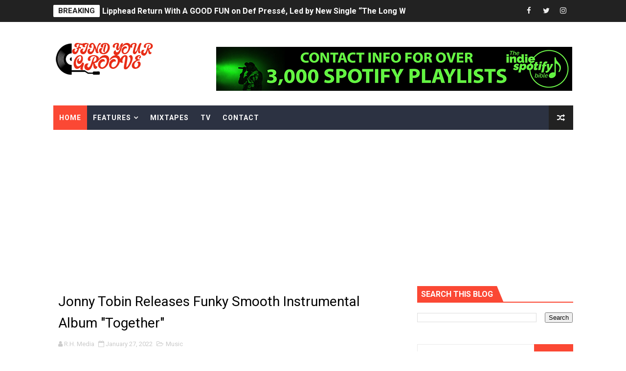

--- FILE ---
content_type: text/html; charset=utf-8
request_url: https://www.google.com/recaptcha/api2/aframe
body_size: 270
content:
<!DOCTYPE HTML><html><head><meta http-equiv="content-type" content="text/html; charset=UTF-8"></head><body><script nonce="rZcGvggBrVjUzWzitPKZEQ">/** Anti-fraud and anti-abuse applications only. See google.com/recaptcha */ try{var clients={'sodar':'https://pagead2.googlesyndication.com/pagead/sodar?'};window.addEventListener("message",function(a){try{if(a.source===window.parent){var b=JSON.parse(a.data);var c=clients[b['id']];if(c){var d=document.createElement('img');d.src=c+b['params']+'&rc='+(localStorage.getItem("rc::a")?sessionStorage.getItem("rc::b"):"");window.document.body.appendChild(d);sessionStorage.setItem("rc::e",parseInt(sessionStorage.getItem("rc::e")||0)+1);localStorage.setItem("rc::h",'1768965109445');}}}catch(b){}});window.parent.postMessage("_grecaptcha_ready", "*");}catch(b){}</script></body></html>

--- FILE ---
content_type: text/javascript; charset=UTF-8
request_url: https://www.fygmusic.com/feeds/posts/summary?alt=json&callback=arlinadesignTicker
body_size: 14678
content:
// API callback
arlinadesignTicker({"version":"1.0","encoding":"UTF-8","feed":{"xmlns":"http://www.w3.org/2005/Atom","xmlns$openSearch":"http://a9.com/-/spec/opensearchrss/1.0/","xmlns$blogger":"http://schemas.google.com/blogger/2008","xmlns$georss":"http://www.georss.org/georss","xmlns$gd":"http://schemas.google.com/g/2005","xmlns$thr":"http://purl.org/syndication/thread/1.0","id":{"$t":"tag:blogger.com,1999:blog-8250227668154831095"},"updated":{"$t":"2026-01-16T17:39:24.689-05:00"},"category":[{"term":"Music"},{"term":"Video"},{"term":"News"}],"title":{"type":"text","$t":"Find Your Groove"},"subtitle":{"type":"html","$t":"Find Your Groove is a new premium hip-hop blog that focuses on the best of the up and coming hip-hop scene. We feature new artists as well as seasoned veterans who love the artform. Be yourself. Find Your Groove."},"link":[{"rel":"http://schemas.google.com/g/2005#feed","type":"application/atom+xml","href":"https:\/\/www.fygmusic.com\/feeds\/posts\/summary"},{"rel":"self","type":"application/atom+xml","href":"https:\/\/www.blogger.com\/feeds\/8250227668154831095\/posts\/summary?alt=json"},{"rel":"alternate","type":"text/html","href":"https:\/\/www.fygmusic.com\/"},{"rel":"hub","href":"http://pubsubhubbub.appspot.com/"},{"rel":"next","type":"application/atom+xml","href":"https:\/\/www.blogger.com\/feeds\/8250227668154831095\/posts\/summary?alt=json\u0026start-index=26\u0026max-results=25"}],"author":[{"name":{"$t":"R.H. Media"},"uri":{"$t":"http:\/\/www.blogger.com\/profile\/06725834130337866983"},"email":{"$t":"noreply@blogger.com"},"gd$image":{"rel":"http://schemas.google.com/g/2005#thumbnail","width":"32","height":"32","src":"\/\/blogger.googleusercontent.com\/img\/b\/R29vZ2xl\/AVvXsEhe1ALgenl_8bPHCNLi05T5TygmgyFQYWLsozKHyqTBxupFlG9Q_Kexo0PWNylejOXUv4rx8yz71ahbwx_rEanqqExWxpjCXeqgCSWlRmoykjl9Mo_FeWqNEzTsMuuQvA\/s113\/royal+heir+logo+avatar.jpg"}}],"generator":{"version":"7.00","uri":"http://www.blogger.com","$t":"Blogger"},"openSearch$totalResults":{"$t":"197"},"openSearch$startIndex":{"$t":"1"},"openSearch$itemsPerPage":{"$t":"25"},"entry":[{"id":{"$t":"tag:blogger.com,1999:blog-8250227668154831095.post-696175955096942163"},"published":{"$t":"2026-01-16T17:38:00.003-05:00"},"updated":{"$t":"2026-01-16T17:39:24.677-05:00"},"category":[{"scheme":"http://www.blogger.com/atom/ns#","term":"Video"}],"title":{"type":"text","$t":"Lipphead Return With A GOOD FUN on Def Pressé, Led by New Single “The Long Way”"},"summary":{"type":"text","$t":"\u0026nbsp;Blockhead and Eliot Lipp are back as Lipphead with a new album, A GOOD FUN, and its first single, the title track “The Long Way.” The project marks the NYC duo’s third official full-length release, following two earlier albums issued through Detroit’s Young Heavy Soul label.This will be Lipphead’s first album released with Def Pressé, though Blockhead has worked with the label before. The "},"link":[{"rel":"replies","type":"application/atom+xml","href":"https:\/\/www.fygmusic.com\/feeds\/696175955096942163\/comments\/default","title":"Post Comments"},{"rel":"replies","type":"text/html","href":"https:\/\/www.fygmusic.com\/2026\/01\/lipphead-return-with-good-fun-on-def.html#comment-form","title":"0 Comments"},{"rel":"edit","type":"application/atom+xml","href":"https:\/\/www.blogger.com\/feeds\/8250227668154831095\/posts\/default\/696175955096942163"},{"rel":"self","type":"application/atom+xml","href":"https:\/\/www.blogger.com\/feeds\/8250227668154831095\/posts\/default\/696175955096942163"},{"rel":"alternate","type":"text/html","href":"https:\/\/www.fygmusic.com\/2026\/01\/lipphead-return-with-good-fun-on-def.html","title":"Lipphead Return With A GOOD FUN on Def Pressé, Led by New Single “The Long Way”"}],"author":[{"name":{"$t":"R.H. Media"},"uri":{"$t":"http:\/\/www.blogger.com\/profile\/06725834130337866983"},"email":{"$t":"noreply@blogger.com"},"gd$image":{"rel":"http://schemas.google.com/g/2005#thumbnail","width":"32","height":"32","src":"\/\/blogger.googleusercontent.com\/img\/b\/R29vZ2xl\/AVvXsEhe1ALgenl_8bPHCNLi05T5TygmgyFQYWLsozKHyqTBxupFlG9Q_Kexo0PWNylejOXUv4rx8yz71ahbwx_rEanqqExWxpjCXeqgCSWlRmoykjl9Mo_FeWqNEzTsMuuQvA\/s113\/royal+heir+logo+avatar.jpg"}}],"media$thumbnail":{"xmlns$media":"http://search.yahoo.com/mrss/","url":"https:\/\/blogger.googleusercontent.com\/img\/b\/R29vZ2xl\/AVvXsEgV6n8Oc-KbOjNZ7SejjZotKEUAzrhbncL__Bly1W1zVZJ08YJPuhUQV0Vpt72vIg_D8fN3qM8gBux5_g2bWyltf5bInmRxDsjL_tul0_GQaLo4sIgMh6xGeYY09cqbk5er_81oScmLFJu2cALgLjObjdvmXgKAXKKl7qgZHK3onlOPm4uWI_-LiEmcYW4\/s72-c\/Lipphead%20-%20the%20long%20way%20(cover).jpg","height":"72","width":"72"},"thr$total":{"$t":"0"}},{"id":{"$t":"tag:blogger.com,1999:blog-8250227668154831095.post-776604754325936276"},"published":{"$t":"2025-12-26T12:48:00.002-05:00"},"updated":{"$t":"2025-12-26T12:48:13.614-05:00"},"category":[{"scheme":"http://www.blogger.com/atom/ns#","term":"Video"}],"title":{"type":"text","$t":"Joey Majors - \"The Right Way\" feat. Kaine Sosa \u0026 Rellion"},"summary":{"type":"text","$t":"\u0026nbsp;Joey Majors \u0026amp; (BSF\/VIP Life) Feat. Kaine Sosa \u0026amp; Rellion \"The Right Way\" w\/\u0026nbsp;\"Winners Circle\" mash up \"The Right Way\" produced by JX Samurai \u0026amp; \"Winners Circle\" produced by Big Yount (New Official Music Video) (Dir. PWeezy Visuals) ( Black Soprano Family (BSF) artist and VIP Life Music Group CEO, Joey Majors, turns the heat up a few notches with his latest release titled \"The "},"link":[{"rel":"replies","type":"application/atom+xml","href":"https:\/\/www.fygmusic.com\/feeds\/776604754325936276\/comments\/default","title":"Post Comments"},{"rel":"replies","type":"text/html","href":"https:\/\/www.fygmusic.com\/2025\/12\/joey-majors-right-way-feat-kaine-sosa.html#comment-form","title":"0 Comments"},{"rel":"edit","type":"application/atom+xml","href":"https:\/\/www.blogger.com\/feeds\/8250227668154831095\/posts\/default\/776604754325936276"},{"rel":"self","type":"application/atom+xml","href":"https:\/\/www.blogger.com\/feeds\/8250227668154831095\/posts\/default\/776604754325936276"},{"rel":"alternate","type":"text/html","href":"https:\/\/www.fygmusic.com\/2025\/12\/joey-majors-right-way-feat-kaine-sosa.html","title":"Joey Majors - \"The Right Way\" feat. Kaine Sosa \u0026 Rellion"}],"author":[{"name":{"$t":"R.H. Media"},"uri":{"$t":"http:\/\/www.blogger.com\/profile\/06725834130337866983"},"email":{"$t":"noreply@blogger.com"},"gd$image":{"rel":"http://schemas.google.com/g/2005#thumbnail","width":"32","height":"32","src":"\/\/blogger.googleusercontent.com\/img\/b\/R29vZ2xl\/AVvXsEhe1ALgenl_8bPHCNLi05T5TygmgyFQYWLsozKHyqTBxupFlG9Q_Kexo0PWNylejOXUv4rx8yz71ahbwx_rEanqqExWxpjCXeqgCSWlRmoykjl9Mo_FeWqNEzTsMuuQvA\/s113\/royal+heir+logo+avatar.jpg"}}],"media$thumbnail":{"xmlns$media":"http://search.yahoo.com/mrss/","url":"https:\/\/blogger.googleusercontent.com\/img\/b\/R29vZ2xl\/AVvXsEid8qQxP_DV2U2dYZThMwbvD5x3eBq9HiX3MDMuv8rH8tghspe4BxwRgGU_5wAHBjP4kqVSoNxyXCABtHt59TAZ9JMIlXDDqz2qWivgOJnw9rPyAVyPjEOwfCggl8GMjlPAMpc_KOHxaT9e59Qip5rzm6WaXwdLVC0f9r_z2GYTV1VurwjiCvfnd19sH1g\/s72-c\/unnamed%20(2).png","height":"72","width":"72"},"thr$total":{"$t":"0"}},{"id":{"$t":"tag:blogger.com,1999:blog-8250227668154831095.post-5044270309659293189"},"published":{"$t":"2025-12-21T11:24:00.001-05:00"},"updated":{"$t":"2025-12-21T11:24:22.376-05:00"},"category":[{"scheme":"http://www.blogger.com/atom/ns#","term":"Music"}],"title":{"type":"text","$t":"Nec Nymbl x RAjaw Share Dusty, Jazzy Conscious Rap on “Keep Movin’ On”"},"summary":{"type":"text","$t":"\n\nNec Nymbl and RAjaw return with “Keep Movin’ On,” a conscious hip-hop release that marks their fourth single as a duo. Built on moving piano and string melodies, the track leans into classic dusty, jazzy, vintage hip-hop textures while aiming for something more reflective than retro. The writing frames the song as a spiritual push forward, rooted in introspection and meant to unfold over "},"link":[{"rel":"replies","type":"application/atom+xml","href":"https:\/\/www.fygmusic.com\/feeds\/5044270309659293189\/comments\/default","title":"Post Comments"},{"rel":"replies","type":"text/html","href":"https:\/\/www.fygmusic.com\/2025\/12\/nec-nymbl-x-rajaw-share-dusty-jazzy.html#comment-form","title":"0 Comments"},{"rel":"edit","type":"application/atom+xml","href":"https:\/\/www.blogger.com\/feeds\/8250227668154831095\/posts\/default\/5044270309659293189"},{"rel":"self","type":"application/atom+xml","href":"https:\/\/www.blogger.com\/feeds\/8250227668154831095\/posts\/default\/5044270309659293189"},{"rel":"alternate","type":"text/html","href":"https:\/\/www.fygmusic.com\/2025\/12\/nec-nymbl-x-rajaw-share-dusty-jazzy.html","title":"Nec Nymbl x RAjaw Share Dusty, Jazzy Conscious Rap on “Keep Movin’ On”"}],"author":[{"name":{"$t":"R.H. Media"},"uri":{"$t":"http:\/\/www.blogger.com\/profile\/06725834130337866983"},"email":{"$t":"noreply@blogger.com"},"gd$image":{"rel":"http://schemas.google.com/g/2005#thumbnail","width":"32","height":"32","src":"\/\/blogger.googleusercontent.com\/img\/b\/R29vZ2xl\/AVvXsEhe1ALgenl_8bPHCNLi05T5TygmgyFQYWLsozKHyqTBxupFlG9Q_Kexo0PWNylejOXUv4rx8yz71ahbwx_rEanqqExWxpjCXeqgCSWlRmoykjl9Mo_FeWqNEzTsMuuQvA\/s113\/royal+heir+logo+avatar.jpg"}}],"media$thumbnail":{"xmlns$media":"http://search.yahoo.com/mrss/","url":"https:\/\/blogger.googleusercontent.com\/img\/b\/R29vZ2xl\/AVvXsEgMa9uneWKn9O1ZfNF5iiEPs-N889D8sdxsiJOkjckzLQ8013azgvyurXd0NrnEzfmPjdxgBl6g-S5Lomte6GWe1zF3fQE9OnpJPaIsD2Ao_JbF7n4ROW8uQfg4iWlscrcNuynFzc0nq-8N3TFFy5Wz1ZYUrNfUvW_mGU0Q4Eqr43yB596B8dm7mKLYhvI\/s72-c\/KEEP%20MOVIN%20ON%20(COVER%20ART).jpg","height":"72","width":"72"},"thr$total":{"$t":"0"}},{"id":{"$t":"tag:blogger.com,1999:blog-8250227668154831095.post-4118571971758037012"},"published":{"$t":"2025-12-19T13:58:00.001-05:00"},"updated":{"$t":"2025-12-19T13:58:08.439-05:00"},"category":[{"scheme":"http://www.blogger.com/atom/ns#","term":"Music"}],"title":{"type":"text","$t":"TeeLdub Debuts \"DYNAMIATEE\""},"summary":{"type":"text","$t":"\u0026nbsp;Seasoned Hip Hop artist representing the ATL, TeeLdub, announces the release of his new hit single “DYNAMIATEE.” Known for his dynamic style and authentic storytelling, TeeLdub doesn’t disappoint and brings listeners into a realm driven by an infectious chorus and captivating verses that resonate long after the record ends. This is grown music that hits heavy with an addictive feel-good "},"link":[{"rel":"replies","type":"application/atom+xml","href":"https:\/\/www.fygmusic.com\/feeds\/4118571971758037012\/comments\/default","title":"Post Comments"},{"rel":"replies","type":"text/html","href":"https:\/\/www.fygmusic.com\/2025\/12\/teeldub-debuts-dynamiatee.html#comment-form","title":"0 Comments"},{"rel":"edit","type":"application/atom+xml","href":"https:\/\/www.blogger.com\/feeds\/8250227668154831095\/posts\/default\/4118571971758037012"},{"rel":"self","type":"application/atom+xml","href":"https:\/\/www.blogger.com\/feeds\/8250227668154831095\/posts\/default\/4118571971758037012"},{"rel":"alternate","type":"text/html","href":"https:\/\/www.fygmusic.com\/2025\/12\/teeldub-debuts-dynamiatee.html","title":"TeeLdub Debuts \"DYNAMIATEE\""}],"author":[{"name":{"$t":"R.H. Media"},"uri":{"$t":"http:\/\/www.blogger.com\/profile\/06725834130337866983"},"email":{"$t":"noreply@blogger.com"},"gd$image":{"rel":"http://schemas.google.com/g/2005#thumbnail","width":"32","height":"32","src":"\/\/blogger.googleusercontent.com\/img\/b\/R29vZ2xl\/AVvXsEhe1ALgenl_8bPHCNLi05T5TygmgyFQYWLsozKHyqTBxupFlG9Q_Kexo0PWNylejOXUv4rx8yz71ahbwx_rEanqqExWxpjCXeqgCSWlRmoykjl9Mo_FeWqNEzTsMuuQvA\/s113\/royal+heir+logo+avatar.jpg"}}],"media$thumbnail":{"xmlns$media":"http://search.yahoo.com/mrss/","url":"https:\/\/blogger.googleusercontent.com\/img\/b\/R29vZ2xl\/AVvXsEisbIIlNN57mwWz54nF9k43WEuFj1gtdA4nPOWbrPd0TjSwujX0UpV6XCV4ETUS4xF9HpdQKuVD37C851NFC19anD7vgkAATVzmjxu6vJFQ2D30r887EBFKU60k5bPIcYNpcicD-hCoFAiWfIsEfPNGYAVJvQC6dsRmS4XAUN99nUIBw5S2hmbC4-5d2K8\/s72-c\/image.png","height":"72","width":"72"},"thr$total":{"$t":"0"},"georss$featurename":{"$t":"Atlanta, GA, USA"},"georss$point":{"$t":"33.7501275 -84.3885209"},"georss$box":{"$t":"5.4398936638211524 -119.5447709 62.060361336178843 -49.2322709"}},{"id":{"$t":"tag:blogger.com,1999:blog-8250227668154831095.post-4226531361271007624"},"published":{"$t":"2025-12-18T14:56:00.002-05:00"},"updated":{"$t":"2025-12-18T14:57:51.549-05:00"},"category":[{"scheme":"http://www.blogger.com/atom/ns#","term":"Music"}],"title":{"type":"text","$t":"Westbay Returns With Reflective New Album OLD (One Lucky Dude)"},"summary":{"type":"text","$t":"\u0026nbsp;Westbay is a Brooklyn-born artist known for crafting positive, heartfelt underdog anthems rooted in gratitude, grit, and a genuine love for life. His debut project, Spread Love (2014), became a cult favorite thanks to its uplifting spirit. Ten years later, he honored that legacy with Spread More Love, officially closing the chapter on that formative era.As life moved forward, marriage, "},"link":[{"rel":"replies","type":"application/atom+xml","href":"https:\/\/www.fygmusic.com\/feeds\/4226531361271007624\/comments\/default","title":"Post Comments"},{"rel":"replies","type":"text/html","href":"https:\/\/www.fygmusic.com\/2025\/12\/westbay-returns-with-reflective-new.html#comment-form","title":"0 Comments"},{"rel":"edit","type":"application/atom+xml","href":"https:\/\/www.blogger.com\/feeds\/8250227668154831095\/posts\/default\/4226531361271007624"},{"rel":"self","type":"application/atom+xml","href":"https:\/\/www.blogger.com\/feeds\/8250227668154831095\/posts\/default\/4226531361271007624"},{"rel":"alternate","type":"text/html","href":"https:\/\/www.fygmusic.com\/2025\/12\/westbay-returns-with-reflective-new.html","title":"Westbay Returns With Reflective New Album OLD (One Lucky Dude)"}],"author":[{"name":{"$t":"R.H. Media"},"uri":{"$t":"http:\/\/www.blogger.com\/profile\/06725834130337866983"},"email":{"$t":"noreply@blogger.com"},"gd$image":{"rel":"http://schemas.google.com/g/2005#thumbnail","width":"32","height":"32","src":"\/\/blogger.googleusercontent.com\/img\/b\/R29vZ2xl\/AVvXsEhe1ALgenl_8bPHCNLi05T5TygmgyFQYWLsozKHyqTBxupFlG9Q_Kexo0PWNylejOXUv4rx8yz71ahbwx_rEanqqExWxpjCXeqgCSWlRmoykjl9Mo_FeWqNEzTsMuuQvA\/s113\/royal+heir+logo+avatar.jpg"}}],"media$thumbnail":{"xmlns$media":"http://search.yahoo.com/mrss/","url":"https:\/\/blogger.googleusercontent.com\/img\/b\/R29vZ2xl\/AVvXsEh2wMHUYyeOp_MhZOiYWEME9YMuPRmRfjjbikKjSXw3FUP4ogAiNQhtnYYTR-ArX5vFgay-0xYtSlcVgAvBzoPtviCsfh8ec5VWPu3GNPGNJlkdwomKEHoRE_mHW-WbYgPYTHvfH9oU0aelXLUKlxx1wLxvfdDq_JrgNZRfkdqncwectdYUxUrqDkWwxKk\/s72-c\/Westbay%204.png","height":"72","width":"72"},"thr$total":{"$t":"0"},"georss$featurename":{"$t":"Brooklyn, NY, USA"},"georss$point":{"$t":"40.6781784 -73.9441579"},"georss$box":{"$t":"12.367944563821155 -109.1004079 68.988412236178846 -38.787907899999993"}},{"id":{"$t":"tag:blogger.com,1999:blog-8250227668154831095.post-8610122955571162096"},"published":{"$t":"2025-11-26T12:58:00.002-05:00"},"updated":{"$t":"2025-11-26T12:58:58.610-05:00"},"category":[{"scheme":"http://www.blogger.com/atom/ns#","term":"Video"}],"title":{"type":"text","$t":"Koncept - Under They Skin"},"summary":{"type":"text","$t":"\u0026nbsp;With\u0026nbsp;“Under They Skin,”\u0026nbsp; Koncept sharpens his edge and delivers his most unapologetic track yet. The record is a fiery statement of confidence, control, and authenticity — the sound of an artist who knows his worth and refuses to shrink for anyone.Written, Produced, and performed entirely by Koncept,\u0026nbsp;“Under They Skin”\u0026nbsp;blends hard-hitting lyricism with slick, immersive "},"link":[{"rel":"replies","type":"application/atom+xml","href":"https:\/\/www.fygmusic.com\/feeds\/8610122955571162096\/comments\/default","title":"Post Comments"},{"rel":"replies","type":"text/html","href":"https:\/\/www.fygmusic.com\/2025\/11\/koncept-under-they-skin.html#comment-form","title":"0 Comments"},{"rel":"edit","type":"application/atom+xml","href":"https:\/\/www.blogger.com\/feeds\/8250227668154831095\/posts\/default\/8610122955571162096"},{"rel":"self","type":"application/atom+xml","href":"https:\/\/www.blogger.com\/feeds\/8250227668154831095\/posts\/default\/8610122955571162096"},{"rel":"alternate","type":"text/html","href":"https:\/\/www.fygmusic.com\/2025\/11\/koncept-under-they-skin.html","title":"Koncept - Under They Skin"}],"author":[{"name":{"$t":"R.H. Media"},"uri":{"$t":"http:\/\/www.blogger.com\/profile\/06725834130337866983"},"email":{"$t":"noreply@blogger.com"},"gd$image":{"rel":"http://schemas.google.com/g/2005#thumbnail","width":"32","height":"32","src":"\/\/blogger.googleusercontent.com\/img\/b\/R29vZ2xl\/AVvXsEhe1ALgenl_8bPHCNLi05T5TygmgyFQYWLsozKHyqTBxupFlG9Q_Kexo0PWNylejOXUv4rx8yz71ahbwx_rEanqqExWxpjCXeqgCSWlRmoykjl9Mo_FeWqNEzTsMuuQvA\/s113\/royal+heir+logo+avatar.jpg"}}],"media$thumbnail":{"xmlns$media":"http://search.yahoo.com/mrss/","url":"https:\/\/blogger.googleusercontent.com\/img\/b\/R29vZ2xl\/AVvXsEi5eigVs8wNYixSu2C64spZ8k7HonNqkVFXXg99CLQarscvodH_iKW5awXhcn-UD0Ln8TWl_m0Z7V7liLxS16xvEE_9qPjTQCbEe5Fkx9xUI28lYpZn2P5TpIUga7vhPQhF3AU7m8GZQsJymhFb20zkJgMEcaFdTl15fjs0fbNR5lw6-3PdbUJMAGMYNMQ\/s72-c\/Koncept%20UTS%203.jpg","height":"72","width":"72"},"thr$total":{"$t":"0"}},{"id":{"$t":"tag:blogger.com,1999:blog-8250227668154831095.post-3509478233346666104"},"published":{"$t":"2025-11-20T15:00:00.001-05:00"},"updated":{"$t":"2025-11-20T15:00:08.388-05:00"},"category":[{"scheme":"http://www.blogger.com/atom/ns#","term":"News"},{"scheme":"http://www.blogger.com/atom/ns#","term":"Video"}],"title":{"type":"text","$t":"Montao Drops 15-Track Deluxe Edition Filled With Elite Collaborators"},"summary":{"type":"text","$t":"\u0026nbsp;Montao steps further into his universe with the release of Echoes of the Cosmos Deluxe Edition, an immersive expansion of his genre-blending debut. The project moves through Hip Hop, Trip Hop, cinematic soundscapes, ambient lo-fi, electronica, and touches of classical music. The new version runs more than fifteen tracks and brings together an impressive roster of collaborators that includes"},"link":[{"rel":"replies","type":"application/atom+xml","href":"https:\/\/www.fygmusic.com\/feeds\/3509478233346666104\/comments\/default","title":"Post Comments"},{"rel":"replies","type":"text/html","href":"https:\/\/www.fygmusic.com\/2025\/11\/montao-drops-15-track-deluxe-edition.html#comment-form","title":"0 Comments"},{"rel":"edit","type":"application/atom+xml","href":"https:\/\/www.blogger.com\/feeds\/8250227668154831095\/posts\/default\/3509478233346666104"},{"rel":"self","type":"application/atom+xml","href":"https:\/\/www.blogger.com\/feeds\/8250227668154831095\/posts\/default\/3509478233346666104"},{"rel":"alternate","type":"text/html","href":"https:\/\/www.fygmusic.com\/2025\/11\/montao-drops-15-track-deluxe-edition.html","title":"Montao Drops 15-Track Deluxe Edition Filled With Elite Collaborators"}],"author":[{"name":{"$t":"R.H. Media"},"uri":{"$t":"http:\/\/www.blogger.com\/profile\/06725834130337866983"},"email":{"$t":"noreply@blogger.com"},"gd$image":{"rel":"http://schemas.google.com/g/2005#thumbnail","width":"32","height":"32","src":"\/\/blogger.googleusercontent.com\/img\/b\/R29vZ2xl\/AVvXsEhe1ALgenl_8bPHCNLi05T5TygmgyFQYWLsozKHyqTBxupFlG9Q_Kexo0PWNylejOXUv4rx8yz71ahbwx_rEanqqExWxpjCXeqgCSWlRmoykjl9Mo_FeWqNEzTsMuuQvA\/s113\/royal+heir+logo+avatar.jpg"}}],"media$thumbnail":{"xmlns$media":"http://search.yahoo.com/mrss/","url":"https:\/\/blogger.googleusercontent.com\/img\/b\/R29vZ2xl\/AVvXsEiGYCsI0VRIuIYXQVkMFjdhHqcHDFrfQZd86eCI66Vx9kYHWUcTFdd3Hckt0RhFJLt8vDpWnoRtU6SjCZ0JEkwrv-C2ecPSGC45HdU2FFYb4nSrvUgjQM1w-lwAKfi4UKDCbe_TmGz8t0ImBwaatkCiJ8AYc1J6AdVPfWfJ5BAMNP_FEm-98gwgQbNhM70\/s72-c\/L1400199.jpg","height":"72","width":"72"},"thr$total":{"$t":"0"},"georss$featurename":{"$t":"England, UK"},"georss$point":{"$t":"52.838164010157932 -2.327480843616569"},"georss$box":{"$t":"24.527930173979087 -37.48373084361657 81.148397846336778 32.82876915638343"}},{"id":{"$t":"tag:blogger.com,1999:blog-8250227668154831095.post-5352636400586770080"},"published":{"$t":"2025-11-18T12:05:00.001-05:00"},"updated":{"$t":"2025-11-18T12:05:10.192-05:00"},"category":[{"scheme":"http://www.blogger.com/atom/ns#","term":"Video"}],"title":{"type":"text","$t":"Darrell Kelley Drops \"Careless Whisper\" Cover Video"},"summary":{"type":"text","$t":"\u0026nbsp;\u0026nbsp;Acclaimed singer, songwriter, and entrepreneur Darrell Kelley unveils his latest single, a captivating cover of George Michael’s iconic 1984 ballad \"Careless Whisper.\" This soul-infused rendition blends modern production with Kelley’s dynamic vocal range, paying homage to the timeless classic while adding his signature emotional depth.Darrell Kelley continues to build his reputation "},"link":[{"rel":"replies","type":"application/atom+xml","href":"https:\/\/www.fygmusic.com\/feeds\/5352636400586770080\/comments\/default","title":"Post Comments"},{"rel":"replies","type":"text/html","href":"https:\/\/www.fygmusic.com\/2025\/11\/darrell-kelley-drops-careless-whisper.html#comment-form","title":"0 Comments"},{"rel":"edit","type":"application/atom+xml","href":"https:\/\/www.blogger.com\/feeds\/8250227668154831095\/posts\/default\/5352636400586770080"},{"rel":"self","type":"application/atom+xml","href":"https:\/\/www.blogger.com\/feeds\/8250227668154831095\/posts\/default\/5352636400586770080"},{"rel":"alternate","type":"text/html","href":"https:\/\/www.fygmusic.com\/2025\/11\/darrell-kelley-drops-careless-whisper.html","title":"Darrell Kelley Drops \"Careless Whisper\" Cover Video"}],"author":[{"name":{"$t":"R.H. Media"},"uri":{"$t":"http:\/\/www.blogger.com\/profile\/06725834130337866983"},"email":{"$t":"noreply@blogger.com"},"gd$image":{"rel":"http://schemas.google.com/g/2005#thumbnail","width":"32","height":"32","src":"\/\/blogger.googleusercontent.com\/img\/b\/R29vZ2xl\/AVvXsEhe1ALgenl_8bPHCNLi05T5TygmgyFQYWLsozKHyqTBxupFlG9Q_Kexo0PWNylejOXUv4rx8yz71ahbwx_rEanqqExWxpjCXeqgCSWlRmoykjl9Mo_FeWqNEzTsMuuQvA\/s113\/royal+heir+logo+avatar.jpg"}}],"media$thumbnail":{"xmlns$media":"http://search.yahoo.com/mrss/","url":"https:\/\/blogger.googleusercontent.com\/img\/b\/R29vZ2xl\/AVvXsEi1M2OA5v1oMpFhnNycfjL-h0qzmrK5fLrdhzMPFo2Mk17vvzQhQTmGYTn1ARdxyqZYyvSAvTRJVDuFWPiQFRm3jCar7hgcFB7_TcoMTO4IE9GieI_tGkOpxR9Ynzt0Tc5jGiQ_uiF8uelcsm-WadrSAoqHOWp4dINZq-T94qEj2O_aICVeUnCGVHggPgg\/s72-c\/Darrell%20Kelley.jpg","height":"72","width":"72"},"thr$total":{"$t":"0"}},{"id":{"$t":"tag:blogger.com,1999:blog-8250227668154831095.post-7096137865892425203"},"published":{"$t":"2025-11-17T15:02:00.004-05:00"},"updated":{"$t":"2025-11-17T15:04:21.778-05:00"},"category":[{"scheme":"http://www.blogger.com/atom/ns#","term":"Music"}],"title":{"type":"text","$t":"Apollo Brown and Ty Farris Release \"Run Toward the Monster\""},"summary":{"type":"text","$t":"\u0026nbsp;“Run Toward The Monster” is where fear meets the concrete. It’s a raw, unflinching dive into the darkness we all carry. Legendary Detroit producer Apollo Brown laces every track with grimy, soul-drenched grit, while mainstay emcee Ty Farris spits with surgical clarity; no filters, no fantasies.Each track is grown-man rap rooted in survival, self-awareness, and standing your ground. The "},"link":[{"rel":"replies","type":"application/atom+xml","href":"https:\/\/www.fygmusic.com\/feeds\/7096137865892425203\/comments\/default","title":"Post Comments"},{"rel":"replies","type":"text/html","href":"https:\/\/www.fygmusic.com\/2025\/11\/apollo-brown-and-ty-farris-release-run.html#comment-form","title":"0 Comments"},{"rel":"edit","type":"application/atom+xml","href":"https:\/\/www.blogger.com\/feeds\/8250227668154831095\/posts\/default\/7096137865892425203"},{"rel":"self","type":"application/atom+xml","href":"https:\/\/www.blogger.com\/feeds\/8250227668154831095\/posts\/default\/7096137865892425203"},{"rel":"alternate","type":"text/html","href":"https:\/\/www.fygmusic.com\/2025\/11\/apollo-brown-and-ty-farris-release-run.html","title":"Apollo Brown and Ty Farris Release \"Run Toward the Monster\""}],"author":[{"name":{"$t":"R.H. Media"},"uri":{"$t":"http:\/\/www.blogger.com\/profile\/06725834130337866983"},"email":{"$t":"noreply@blogger.com"},"gd$image":{"rel":"http://schemas.google.com/g/2005#thumbnail","width":"32","height":"32","src":"\/\/blogger.googleusercontent.com\/img\/b\/R29vZ2xl\/AVvXsEhe1ALgenl_8bPHCNLi05T5TygmgyFQYWLsozKHyqTBxupFlG9Q_Kexo0PWNylejOXUv4rx8yz71ahbwx_rEanqqExWxpjCXeqgCSWlRmoykjl9Mo_FeWqNEzTsMuuQvA\/s113\/royal+heir+logo+avatar.jpg"}}],"media$thumbnail":{"xmlns$media":"http://search.yahoo.com/mrss/","url":"https:\/\/blogger.googleusercontent.com\/img\/b\/R29vZ2xl\/AVvXsEh5o3bACoPfcjMIpcZv0Y7YuSACqGuz4zXqO5s5d2UFNS0a0TZ5L9fTweQIFGyK0iV_EeaDyNDeR6eI6KNiJFuWowUwQ39L6oWibnF0Dvt_nndwJTb6eMw63zMtomXx6LW5syq4DYKkRzxsliNqkAmiyOb6CGSKjqrREIyNlQc3o4ebTg-56RbE0N6VGZA\/s72-c\/Run%20Toward%20the%20Monster%20-%20artwork.jpg","height":"72","width":"72"},"thr$total":{"$t":"0"}},{"id":{"$t":"tag:blogger.com,1999:blog-8250227668154831095.post-4526274798648667773"},"published":{"$t":"2025-11-11T15:47:00.004-05:00"},"updated":{"$t":"2025-11-11T15:47:12.619-05:00"},"category":[{"scheme":"http://www.blogger.com/atom/ns#","term":"Music"}],"title":{"type":"text","$t":"Truth \u0026 Da Beatminerz Reignite Classic Boom Bap Energy on “Check It Out” and Upcoming Album ‘Nostalgia ThEraPy 2’"},"summary":{"type":"text","$t":"\u0026nbsp;Queens emcee Truth teams up once again with legendary production duo Da Beatminerz for his latest single “Check It Out,” a hard-hitting boom bap anthem powered by dusty drums, chopped samples, and a hook that sticks long after the beat fades. Truth’s commanding delivery and razor-sharp lyricism slice through the Beatminerz production with the kind of precision that made New York hip-hop a "},"link":[{"rel":"replies","type":"application/atom+xml","href":"https:\/\/www.fygmusic.com\/feeds\/4526274798648667773\/comments\/default","title":"Post Comments"},{"rel":"replies","type":"text/html","href":"https:\/\/www.fygmusic.com\/2025\/11\/truth-da-beatminerz-reignite-classic.html#comment-form","title":"0 Comments"},{"rel":"edit","type":"application/atom+xml","href":"https:\/\/www.blogger.com\/feeds\/8250227668154831095\/posts\/default\/4526274798648667773"},{"rel":"self","type":"application/atom+xml","href":"https:\/\/www.blogger.com\/feeds\/8250227668154831095\/posts\/default\/4526274798648667773"},{"rel":"alternate","type":"text/html","href":"https:\/\/www.fygmusic.com\/2025\/11\/truth-da-beatminerz-reignite-classic.html","title":"Truth \u0026 Da Beatminerz Reignite Classic Boom Bap Energy on “Check It Out” and Upcoming Album ‘Nostalgia ThEraPy 2’"}],"author":[{"name":{"$t":"R.H. Media"},"uri":{"$t":"http:\/\/www.blogger.com\/profile\/06725834130337866983"},"email":{"$t":"noreply@blogger.com"},"gd$image":{"rel":"http://schemas.google.com/g/2005#thumbnail","width":"32","height":"32","src":"\/\/blogger.googleusercontent.com\/img\/b\/R29vZ2xl\/AVvXsEhe1ALgenl_8bPHCNLi05T5TygmgyFQYWLsozKHyqTBxupFlG9Q_Kexo0PWNylejOXUv4rx8yz71ahbwx_rEanqqExWxpjCXeqgCSWlRmoykjl9Mo_FeWqNEzTsMuuQvA\/s113\/royal+heir+logo+avatar.jpg"}}],"media$thumbnail":{"xmlns$media":"http://search.yahoo.com/mrss/","url":"https:\/\/blogger.googleusercontent.com\/img\/b\/R29vZ2xl\/AVvXsEi5ElxrGrhqk6sTaSUDXzTjUNDxHcPfCfmsVxiqgDBbtithfcT_q4ImIQQFUiU97RQM8pbVKjUapliTRFHwaJ7v261ZteuJZKKIKeumwwvFAwRf2iYdYnAFsDPXGVk4VeggZw_-1V5VmQPRjQQAwrMHQQfh4VQimLohumEf_i4ntslkD-Pbq4ZkAH39LyQ\/s72-c\/Truth%20press%20shot%203.jpeg","height":"72","width":"72"},"thr$total":{"$t":"0"},"georss$featurename":{"$t":"Queens, NY, USA"},"georss$point":{"$t":"40.7282239 -73.7948516"},"georss$box":{"$t":"12.417990063821158 -108.9511016 69.038457736178856 -38.6386016"}},{"id":{"$t":"tag:blogger.com,1999:blog-8250227668154831095.post-8059962564417513662"},"published":{"$t":"2025-11-11T15:36:00.004-05:00"},"updated":{"$t":"2025-11-11T15:37:19.363-05:00"},"category":[{"scheme":"http://www.blogger.com/atom/ns#","term":"Music"}],"title":{"type":"text","$t":"E.L.P. Drops Electrifying New Single “Goblins” Featuring Scritchmatic and Soulo Poppa"},"summary":{"type":"text","$t":"\u0026nbsp;The Empirical Legacy Project (E.L.P.) just dropped their latest single “Goblins,” a hard-hitting collaboration featuring Kansas City’s Scritchmatic and North Carolina’s Soulo Poppa. The track is produced by none other than Fantom of the Beat, also known as Haas G from the legendary hip-hop duo The UMC’s, who brings a haunting mix of new wave, dance, and raw hip-hop energy.“Goblins” isn’t "},"link":[{"rel":"replies","type":"application/atom+xml","href":"https:\/\/www.fygmusic.com\/feeds\/8059962564417513662\/comments\/default","title":"Post Comments"},{"rel":"replies","type":"text/html","href":"https:\/\/www.fygmusic.com\/2025\/11\/elp-drops-electrifying-new-single.html#comment-form","title":"0 Comments"},{"rel":"edit","type":"application/atom+xml","href":"https:\/\/www.blogger.com\/feeds\/8250227668154831095\/posts\/default\/8059962564417513662"},{"rel":"self","type":"application/atom+xml","href":"https:\/\/www.blogger.com\/feeds\/8250227668154831095\/posts\/default\/8059962564417513662"},{"rel":"alternate","type":"text/html","href":"https:\/\/www.fygmusic.com\/2025\/11\/elp-drops-electrifying-new-single.html","title":"E.L.P. Drops Electrifying New Single “Goblins” Featuring Scritchmatic and Soulo Poppa"}],"author":[{"name":{"$t":"R.H. Media"},"uri":{"$t":"http:\/\/www.blogger.com\/profile\/06725834130337866983"},"email":{"$t":"noreply@blogger.com"},"gd$image":{"rel":"http://schemas.google.com/g/2005#thumbnail","width":"32","height":"32","src":"\/\/blogger.googleusercontent.com\/img\/b\/R29vZ2xl\/AVvXsEhe1ALgenl_8bPHCNLi05T5TygmgyFQYWLsozKHyqTBxupFlG9Q_Kexo0PWNylejOXUv4rx8yz71ahbwx_rEanqqExWxpjCXeqgCSWlRmoykjl9Mo_FeWqNEzTsMuuQvA\/s113\/royal+heir+logo+avatar.jpg"}}],"media$thumbnail":{"xmlns$media":"http://search.yahoo.com/mrss/","url":"https:\/\/blogger.googleusercontent.com\/img\/b\/R29vZ2xl\/AVvXsEhxjj2jZYR19P3Y-WQjqvDCz-fcVcjpCLga_PilNe43bwXp9WrQ4qPQ4QI_FvuK93XxHQizk6i2VNLAgZTrnMyyKI948KHCd8txMr5QrpolQWEcabfjviT-CkKgvaJdjvG711bdIO-HQPK02S5OeIIHxG9vbr1c6rxlMkYxmodikqTsw5r3QRkPo2yn4m0\/s72-c\/Goblins%20featuring%20Scritchmatic%20and%20Soulo%20Poppa%20Produced%20by%20Fantom%20of%20the%20Beat.jpg","height":"72","width":"72"},"thr$total":{"$t":"0"}},{"id":{"$t":"tag:blogger.com,1999:blog-8250227668154831095.post-6042062869733640189"},"published":{"$t":"2025-10-30T13:09:00.008-04:00"},"updated":{"$t":"2025-10-30T13:11:36.229-04:00"},"category":[{"scheme":"http://www.blogger.com/atom/ns#","term":"Music"}],"title":{"type":"text","$t":"Lower Life Forms Trace Three Decades of Life, Music, and Survival on “A Journey Through the Anthropocene"},"summary":{"type":"text","$t":"\u0026nbsp;For Mister Wise and DJ Dialtone, the story of A Journey Through the Anthropocene isn’t just another hip-hop comeback, it’s a full-circle return to the era that shaped them. The new album opens on a Friday in the fall of 1993, and with every track, moves through time, tracing the duo’s lives, careers, and evolving perspectives until landing firmly in the present.\nThe storytelling feels "},"link":[{"rel":"replies","type":"application/atom+xml","href":"https:\/\/www.fygmusic.com\/feeds\/6042062869733640189\/comments\/default","title":"Post Comments"},{"rel":"replies","type":"text/html","href":"https:\/\/www.fygmusic.com\/2025\/10\/lower-life-forms-trace-three-decades-of.html#comment-form","title":"0 Comments"},{"rel":"edit","type":"application/atom+xml","href":"https:\/\/www.blogger.com\/feeds\/8250227668154831095\/posts\/default\/6042062869733640189"},{"rel":"self","type":"application/atom+xml","href":"https:\/\/www.blogger.com\/feeds\/8250227668154831095\/posts\/default\/6042062869733640189"},{"rel":"alternate","type":"text/html","href":"https:\/\/www.fygmusic.com\/2025\/10\/lower-life-forms-trace-three-decades-of.html","title":"Lower Life Forms Trace Three Decades of Life, Music, and Survival on “A Journey Through the Anthropocene"}],"author":[{"name":{"$t":"R.H. Media"},"uri":{"$t":"http:\/\/www.blogger.com\/profile\/06725834130337866983"},"email":{"$t":"noreply@blogger.com"},"gd$image":{"rel":"http://schemas.google.com/g/2005#thumbnail","width":"32","height":"32","src":"\/\/blogger.googleusercontent.com\/img\/b\/R29vZ2xl\/AVvXsEhe1ALgenl_8bPHCNLi05T5TygmgyFQYWLsozKHyqTBxupFlG9Q_Kexo0PWNylejOXUv4rx8yz71ahbwx_rEanqqExWxpjCXeqgCSWlRmoykjl9Mo_FeWqNEzTsMuuQvA\/s113\/royal+heir+logo+avatar.jpg"}}],"media$thumbnail":{"xmlns$media":"http://search.yahoo.com/mrss/","url":"https:\/\/blogger.googleusercontent.com\/img\/b\/R29vZ2xl\/AVvXsEh2DclEh56pJAO_cJGTeVOo2dUJBC4UtVkuX6Xm-sfDRToxWAHAnVw5Qp2LpbMm0N4tpQXqTeRKEjClRYD2K3g0eunCbw4LfoC_pD4MSA_1VFIy-tmqa3cToG4vAKSRUIFdjg_ed30M2eT7WCrROis6akmtAO8uNVeSEVgpbE85ba38ShxoNCba7BQ0a0g\/s72-c\/LLF%20Table%20Snow.jpg","height":"72","width":"72"},"thr$total":{"$t":"0"}},{"id":{"$t":"tag:blogger.com,1999:blog-8250227668154831095.post-1820438080366274370"},"published":{"$t":"2025-08-13T18:01:00.005-04:00"},"updated":{"$t":"2025-08-13T18:01:42.836-04:00"},"category":[{"scheme":"http://www.blogger.com/atom/ns#","term":"Video"}],"title":{"type":"text","$t":"Devine Carama \u0026 Amadeus360 Take It Back To 'The Essence' In New Music Video"},"summary":{"type":"text","$t":"\u0026nbsp;Emmy-winning\u0026nbsp;Hip-Hop luminary\u0026nbsp;Devine Carama\u0026nbsp;and\u0026nbsp;producer\u0026nbsp;Amaeus360\u0026nbsp;have taken up the mantle as the\u0026nbsp;Guardians of the Boom Bap\u0026nbsp;on their\u0026nbsp;new collaborative album of the same name.\u0026nbsp;It's a\u0026nbsp;concise body of work dedicated to the bare essentials of Hip-Hop’s Golden Era. Consistent with this theme, album standout \"The Essence\"\u0026nbsp;gets the "},"link":[{"rel":"replies","type":"application/atom+xml","href":"https:\/\/www.fygmusic.com\/feeds\/1820438080366274370\/comments\/default","title":"Post Comments"},{"rel":"replies","type":"text/html","href":"https:\/\/www.fygmusic.com\/2025\/08\/devine-carama-amadeus360-take-it-back.html#comment-form","title":"0 Comments"},{"rel":"edit","type":"application/atom+xml","href":"https:\/\/www.blogger.com\/feeds\/8250227668154831095\/posts\/default\/1820438080366274370"},{"rel":"self","type":"application/atom+xml","href":"https:\/\/www.blogger.com\/feeds\/8250227668154831095\/posts\/default\/1820438080366274370"},{"rel":"alternate","type":"text/html","href":"https:\/\/www.fygmusic.com\/2025\/08\/devine-carama-amadeus360-take-it-back.html","title":"Devine Carama \u0026 Amadeus360 Take It Back To 'The Essence' In New Music Video"}],"author":[{"name":{"$t":"R.H. Media"},"uri":{"$t":"http:\/\/www.blogger.com\/profile\/06725834130337866983"},"email":{"$t":"noreply@blogger.com"},"gd$image":{"rel":"http://schemas.google.com/g/2005#thumbnail","width":"32","height":"32","src":"\/\/blogger.googleusercontent.com\/img\/b\/R29vZ2xl\/AVvXsEhe1ALgenl_8bPHCNLi05T5TygmgyFQYWLsozKHyqTBxupFlG9Q_Kexo0PWNylejOXUv4rx8yz71ahbwx_rEanqqExWxpjCXeqgCSWlRmoykjl9Mo_FeWqNEzTsMuuQvA\/s113\/royal+heir+logo+avatar.jpg"}}],"media$thumbnail":{"xmlns$media":"http://search.yahoo.com/mrss/","url":"https:\/\/blogger.googleusercontent.com\/img\/b\/R29vZ2xl\/AVvXsEgg2xUG0UZ1LkVTj9NrJKyE37URLo3WuCjPn93kLTU3J9bvLfpHKoCoCKdayoG2sz2CuR9tBIlCIt2D_pt5OP8NjuJJ3bjYZ1DUNTeriab-o_0PZbFm-rGAj6Hl0BoiF0KaGdI08fOHVwp4BSMq3c3Rd9mWrII824rVR3WjJs5x9QA10QZagu70nTS0qLY\/s72-c\/image.png","height":"72","width":"72"},"thr$total":{"$t":"0"},"georss$featurename":{"$t":"Lexington, KY, USA"},"georss$point":{"$t":"38.0389091 -84.5152662"},"georss$box":{"$t":"9.7286752638211524 -119.6715162 66.349142936178851 -49.3590162"}},{"id":{"$t":"tag:blogger.com,1999:blog-8250227668154831095.post-6816391744655461541"},"published":{"$t":"2025-08-13T15:52:00.004-04:00"},"updated":{"$t":"2025-08-13T15:52:37.426-04:00"},"category":[{"scheme":"http://www.blogger.com/atom/ns#","term":"Video"}],"title":{"type":"text","$t":"El Gant - \"Artpiece\" featuring Ras Kass"},"summary":{"type":"text","$t":"“Artpiece,”\u0026nbsp;the electrifying first single from\u0026nbsp;El Gant’s\u0026nbsp;new studio album\u0026nbsp;“Gantatello”\u0026nbsp;features the legendary\u0026nbsp;Ras Kass, set against a backdrop of dark, hard-hitting production by\u0026nbsp;Martello. On this commanding lead-off track, Gant and Razzy lay it all out, staking their claim, sharing their roots, and proving their dedication to the craft with raw energy and "},"link":[{"rel":"replies","type":"application/atom+xml","href":"https:\/\/www.fygmusic.com\/feeds\/6816391744655461541\/comments\/default","title":"Post Comments"},{"rel":"replies","type":"text/html","href":"https:\/\/www.fygmusic.com\/2025\/08\/el-gant-artpiece-featuring-ras-kass.html#comment-form","title":"0 Comments"},{"rel":"edit","type":"application/atom+xml","href":"https:\/\/www.blogger.com\/feeds\/8250227668154831095\/posts\/default\/6816391744655461541"},{"rel":"self","type":"application/atom+xml","href":"https:\/\/www.blogger.com\/feeds\/8250227668154831095\/posts\/default\/6816391744655461541"},{"rel":"alternate","type":"text/html","href":"https:\/\/www.fygmusic.com\/2025\/08\/el-gant-artpiece-featuring-ras-kass.html","title":"El Gant - \"Artpiece\" featuring Ras Kass"}],"author":[{"name":{"$t":"R.H. Media"},"uri":{"$t":"http:\/\/www.blogger.com\/profile\/06725834130337866983"},"email":{"$t":"noreply@blogger.com"},"gd$image":{"rel":"http://schemas.google.com/g/2005#thumbnail","width":"32","height":"32","src":"\/\/blogger.googleusercontent.com\/img\/b\/R29vZ2xl\/AVvXsEhe1ALgenl_8bPHCNLi05T5TygmgyFQYWLsozKHyqTBxupFlG9Q_Kexo0PWNylejOXUv4rx8yz71ahbwx_rEanqqExWxpjCXeqgCSWlRmoykjl9Mo_FeWqNEzTsMuuQvA\/s113\/royal+heir+logo+avatar.jpg"}}],"media$thumbnail":{"xmlns$media":"http://search.yahoo.com/mrss/","url":"https:\/\/blogger.googleusercontent.com\/img\/b\/R29vZ2xl\/[base64]\/s72-c\/ElGant-3x2.jpg","height":"72","width":"72"},"thr$total":{"$t":"0"}},{"id":{"$t":"tag:blogger.com,1999:blog-8250227668154831095.post-5640567269045083019"},"published":{"$t":"2025-05-02T11:09:00.005-04:00"},"updated":{"$t":"2025-05-28T11:10:42.178-04:00"},"category":[{"scheme":"http://www.blogger.com/atom/ns#","term":"Music"}],"title":{"type":"text","$t":"Solo's Way Debuts \"Loyalty Made Different\""},"summary":{"type":"text","$t":"\u0026nbsp;From the heart of South Bend, Indiana, Solo's Way is breathing life into the soul of street rap. Known as the \"Voice of the Realest,\" he turns pain into poetry and loyalty into legacy. With the release of Loyalty Made Different, Solo invites listeners into a world where authenticity isn’t a trend—it’s a way of life.\n\n"},"link":[{"rel":"replies","type":"application/atom+xml","href":"https:\/\/www.fygmusic.com\/feeds\/5640567269045083019\/comments\/default","title":"Post Comments"},{"rel":"replies","type":"text/html","href":"https:\/\/www.fygmusic.com\/2025\/05\/solos-way-debuts-loyalty-made-different.html#comment-form","title":"0 Comments"},{"rel":"edit","type":"application/atom+xml","href":"https:\/\/www.blogger.com\/feeds\/8250227668154831095\/posts\/default\/5640567269045083019"},{"rel":"self","type":"application/atom+xml","href":"https:\/\/www.blogger.com\/feeds\/8250227668154831095\/posts\/default\/5640567269045083019"},{"rel":"alternate","type":"text/html","href":"https:\/\/www.fygmusic.com\/2025\/05\/solos-way-debuts-loyalty-made-different.html","title":"Solo's Way Debuts \"Loyalty Made Different\""}],"author":[{"name":{"$t":"R.H. Media"},"uri":{"$t":"http:\/\/www.blogger.com\/profile\/06725834130337866983"},"email":{"$t":"noreply@blogger.com"},"gd$image":{"rel":"http://schemas.google.com/g/2005#thumbnail","width":"32","height":"32","src":"\/\/blogger.googleusercontent.com\/img\/b\/R29vZ2xl\/AVvXsEhe1ALgenl_8bPHCNLi05T5TygmgyFQYWLsozKHyqTBxupFlG9Q_Kexo0PWNylejOXUv4rx8yz71ahbwx_rEanqqExWxpjCXeqgCSWlRmoykjl9Mo_FeWqNEzTsMuuQvA\/s113\/royal+heir+logo+avatar.jpg"}}],"media$thumbnail":{"xmlns$media":"http://search.yahoo.com/mrss/","url":"https:\/\/blogger.googleusercontent.com\/img\/b\/R29vZ2xl\/AVvXsEjzyMS-BKiFxj_Cg_mOhteK1mD7WTOdVhgaLO5hFq2Furb9TkMXmRGJWUFK0FLKPPHZDxn1s5DYn_iG1NftjQZfADPc5OyzbYyQ5I6eNTWxk688FChCLuJ_ejgVmv46VT4Vb4vNniTifLn7YAWxAmpIeSuzTWdb7qpQeN99QWxK8p6IhGthJGVjS726_PI\/s72-c\/Promo%20Pic%203.jpg","height":"72","width":"72"},"thr$total":{"$t":"0"}},{"id":{"$t":"tag:blogger.com,1999:blog-8250227668154831095.post-2580831490697626805"},"published":{"$t":"2025-04-29T20:52:00.005-04:00"},"updated":{"$t":"2025-04-29T20:52:49.883-04:00"},"category":[{"scheme":"http://www.blogger.com/atom/ns#","term":"Video"}],"title":{"type":"text","$t":"Cashtank Is “Back In Motion”"},"summary":{"type":"text","$t":"\u0026nbsp;Cashtank didn’t just return—he roared back with purpose. After a brief pause in the public eye, the artist formerly known as 1CashRBE is putting the game on notice with “Back In Motion”, a hard-hitting EP that feels less like a comeback and more like a coronation. From the opening track, it’s clear: Cashtank never lost it—he’s just been loading up.“Back In Motion” is a confident, "},"link":[{"rel":"replies","type":"application/atom+xml","href":"https:\/\/www.fygmusic.com\/feeds\/2580831490697626805\/comments\/default","title":"Post Comments"},{"rel":"replies","type":"text/html","href":"https:\/\/www.fygmusic.com\/2025\/04\/cashtank-is-back-in-motion.html#comment-form","title":"0 Comments"},{"rel":"edit","type":"application/atom+xml","href":"https:\/\/www.blogger.com\/feeds\/8250227668154831095\/posts\/default\/2580831490697626805"},{"rel":"self","type":"application/atom+xml","href":"https:\/\/www.blogger.com\/feeds\/8250227668154831095\/posts\/default\/2580831490697626805"},{"rel":"alternate","type":"text/html","href":"https:\/\/www.fygmusic.com\/2025\/04\/cashtank-is-back-in-motion.html","title":"Cashtank Is “Back In Motion”"}],"author":[{"name":{"$t":"R.H. Media"},"uri":{"$t":"http:\/\/www.blogger.com\/profile\/06725834130337866983"},"email":{"$t":"noreply@blogger.com"},"gd$image":{"rel":"http://schemas.google.com/g/2005#thumbnail","width":"32","height":"32","src":"\/\/blogger.googleusercontent.com\/img\/b\/R29vZ2xl\/AVvXsEhe1ALgenl_8bPHCNLi05T5TygmgyFQYWLsozKHyqTBxupFlG9Q_Kexo0PWNylejOXUv4rx8yz71ahbwx_rEanqqExWxpjCXeqgCSWlRmoykjl9Mo_FeWqNEzTsMuuQvA\/s113\/royal+heir+logo+avatar.jpg"}}],"media$thumbnail":{"xmlns$media":"http://search.yahoo.com/mrss/","url":"https:\/\/blogger.googleusercontent.com\/img\/b\/R29vZ2xl\/AVvXsEh3a6Kf1yziTlfxG1lppjeaNa8f3m5Dfy3A0mHa20LdBSSgcZfT_2JQim-N2tbZCQ1BdwIJQB-KImwJH3-JQmhBGaAgr618zdhxJaKjDEd1LSE3bznR0XuBI8tmmhU3JjGRGPcUG-nYFyIbT-1_5IcKErWyX29uZ6tycJMoaVFPK1-iwqA8cV4pjNLd_p4\/s72-c\/Cashtank.jpg","height":"72","width":"72"},"thr$total":{"$t":"0"}},{"id":{"$t":"tag:blogger.com,1999:blog-8250227668154831095.post-7574040959430460757"},"published":{"$t":"2025-04-10T14:40:00.001-04:00"},"updated":{"$t":"2025-04-10T14:40:54.070-04:00"},"category":[{"scheme":"http://www.blogger.com/atom/ns#","term":"Music"}],"title":{"type":"text","$t":"OBK Debuts \"Fair Exchange\""},"summary":{"type":"text","$t":"\u0026nbsp;Hailing from Elkhart, OBK Trigg is a force in the rap game representing Bloc\u0026nbsp;Foe Entertainment with an undeniable presence and a raw authentic sound. His music blends street narratives, melodic flows, and hard-hitting lyricism, making him a standout voice in the new wave of hip-hop.Trigg's rise in the industry has been fueled by his relentless work ethic and business acumen. His "},"link":[{"rel":"replies","type":"application/atom+xml","href":"https:\/\/www.fygmusic.com\/feeds\/7574040959430460757\/comments\/default","title":"Post Comments"},{"rel":"replies","type":"text/html","href":"https:\/\/www.fygmusic.com\/2025\/04\/obk-debuts-fair-exchange.html#comment-form","title":"0 Comments"},{"rel":"edit","type":"application/atom+xml","href":"https:\/\/www.blogger.com\/feeds\/8250227668154831095\/posts\/default\/7574040959430460757"},{"rel":"self","type":"application/atom+xml","href":"https:\/\/www.blogger.com\/feeds\/8250227668154831095\/posts\/default\/7574040959430460757"},{"rel":"alternate","type":"text/html","href":"https:\/\/www.fygmusic.com\/2025\/04\/obk-debuts-fair-exchange.html","title":"OBK Debuts \"Fair Exchange\""}],"author":[{"name":{"$t":"R.H. Media"},"uri":{"$t":"http:\/\/www.blogger.com\/profile\/06725834130337866983"},"email":{"$t":"noreply@blogger.com"},"gd$image":{"rel":"http://schemas.google.com/g/2005#thumbnail","width":"32","height":"32","src":"\/\/blogger.googleusercontent.com\/img\/b\/R29vZ2xl\/AVvXsEhe1ALgenl_8bPHCNLi05T5TygmgyFQYWLsozKHyqTBxupFlG9Q_Kexo0PWNylejOXUv4rx8yz71ahbwx_rEanqqExWxpjCXeqgCSWlRmoykjl9Mo_FeWqNEzTsMuuQvA\/s113\/royal+heir+logo+avatar.jpg"}}],"media$thumbnail":{"xmlns$media":"http://search.yahoo.com/mrss/","url":"https:\/\/blogger.googleusercontent.com\/img\/b\/R29vZ2xl\/AVvXsEjHyiogAUKeX3GVr9Sn7vvZ2QvkW-ZrLcri9nLj2F5mDyW2m0mosFNuU6S4OFeyNkIDJAeQBbE2KNkPUVIAlMaPENXtt6aXzYx8C0jwqfNeAZ4rnaGuZ42k1C0ZK4oOL_C0dmdVO3LTkx8KPu-NGbmtKEgFUolWJG9HGmCvDuvOZZYWSTTJ9X5jGAkkZzI\/s72-c\/OBK%20Trigg%20-%20Fair%20Exchange%20(cover).jpg","height":"72","width":"72"},"thr$total":{"$t":"0"},"georss$featurename":{"$t":"Elkhart, IN, USA"},"georss$point":{"$t":"41.6873832 -85.973517"},"georss$box":{"$t":"13.377149363821154 -121.129767 69.997617036178838 -50.817267"}},{"id":{"$t":"tag:blogger.com,1999:blog-8250227668154831095.post-3508542071855636260"},"published":{"$t":"2025-02-27T13:55:00.003-05:00"},"updated":{"$t":"2025-02-27T13:55:30.456-05:00"},"category":[{"scheme":"http://www.blogger.com/atom/ns#","term":"Video"}],"title":{"type":"text","$t":"Big V Shows How to 'Get Money' in New Video"},"summary":{"type":"text","$t":"\u0026nbsp;Big V, the powerhouse voice behind Nappy Roots’ platinum hits, is back with a motivational anthem, “Get Money.” Known for shaping timeless tracks like “Po Folks” and “Awn Naw,” Vito Tisdale has returned to his solo journey, proving his relevance in the ever-evolving music scene.Produced by Kyng Of Da Beatz Productionz and directed by Mr. Statictv 210, “Get Money” combines infectious beats "},"link":[{"rel":"replies","type":"application/atom+xml","href":"https:\/\/www.fygmusic.com\/feeds\/3508542071855636260\/comments\/default","title":"Post Comments"},{"rel":"replies","type":"text/html","href":"https:\/\/www.fygmusic.com\/2025\/02\/big-v-shows-how-to-get-money-in-new.html#comment-form","title":"0 Comments"},{"rel":"edit","type":"application/atom+xml","href":"https:\/\/www.blogger.com\/feeds\/8250227668154831095\/posts\/default\/3508542071855636260"},{"rel":"self","type":"application/atom+xml","href":"https:\/\/www.blogger.com\/feeds\/8250227668154831095\/posts\/default\/3508542071855636260"},{"rel":"alternate","type":"text/html","href":"https:\/\/www.fygmusic.com\/2025\/02\/big-v-shows-how-to-get-money-in-new.html","title":"Big V Shows How to 'Get Money' in New Video"}],"author":[{"name":{"$t":"R.H. Media"},"uri":{"$t":"http:\/\/www.blogger.com\/profile\/06725834130337866983"},"email":{"$t":"noreply@blogger.com"},"gd$image":{"rel":"http://schemas.google.com/g/2005#thumbnail","width":"32","height":"32","src":"\/\/blogger.googleusercontent.com\/img\/b\/R29vZ2xl\/AVvXsEhe1ALgenl_8bPHCNLi05T5TygmgyFQYWLsozKHyqTBxupFlG9Q_Kexo0PWNylejOXUv4rx8yz71ahbwx_rEanqqExWxpjCXeqgCSWlRmoykjl9Mo_FeWqNEzTsMuuQvA\/s113\/royal+heir+logo+avatar.jpg"}}],"media$thumbnail":{"xmlns$media":"http://search.yahoo.com/mrss/","url":"https:\/\/blogger.googleusercontent.com\/img\/b\/R29vZ2xl\/AVvXsEjUmXUg-B0l6aCCGE_Tmqzza5mvXkFYsv-iUb4LqvnCeKQdJBme-6B0SJJKa6xWT4ReKsO7gDbhry81oJxGzPGRJZ6tIUJpNHRUbrASGqgUT-YSUhEIpfVBz0m32kSpCC_o6od939eqRGU-guMpboK0XApjN69Uivn_K7DteVcRC5ySb8y0ys460Ie6tv8\/s72-c\/Big%20V%20of%20Nappy%20Roots%20(aka%20vito%20bangaz).jpg","height":"72","width":"72"},"thr$total":{"$t":"0"}},{"id":{"$t":"tag:blogger.com,1999:blog-8250227668154831095.post-3334133395669726330"},"published":{"$t":"2025-01-27T12:35:00.006-05:00"},"updated":{"$t":"2025-01-27T12:35:29.327-05:00"},"title":{"type":"text","$t":"Drama G - \"Gangster Love\""},"summary":{"type":"text","$t":"\u0026nbsp;Born and raised in Chicago, Illinois, Drama G the Chief is the embodiment of a true hustler’s ambition - a drive not learned but inherited. This dynamic rapper, A\u0026amp;R, and budding entertainment mogul has the talent, vision, and charisma to leave an indelible mark on the urban music scene. Now based in Minneapolis, Minnesota, Drama G continues to rise as the head of GGE (GOGETTAZ ENT), an "},"link":[{"rel":"replies","type":"application/atom+xml","href":"https:\/\/www.fygmusic.com\/feeds\/3334133395669726330\/comments\/default","title":"Post Comments"},{"rel":"replies","type":"text/html","href":"https:\/\/www.fygmusic.com\/2025\/01\/drama-g-gangster-love.html#comment-form","title":"0 Comments"},{"rel":"edit","type":"application/atom+xml","href":"https:\/\/www.blogger.com\/feeds\/8250227668154831095\/posts\/default\/3334133395669726330"},{"rel":"self","type":"application/atom+xml","href":"https:\/\/www.blogger.com\/feeds\/8250227668154831095\/posts\/default\/3334133395669726330"},{"rel":"alternate","type":"text/html","href":"https:\/\/www.fygmusic.com\/2025\/01\/drama-g-gangster-love.html","title":"Drama G - \"Gangster Love\""}],"author":[{"name":{"$t":"R.H. Media"},"uri":{"$t":"http:\/\/www.blogger.com\/profile\/06725834130337866983"},"email":{"$t":"noreply@blogger.com"},"gd$image":{"rel":"http://schemas.google.com/g/2005#thumbnail","width":"32","height":"32","src":"\/\/blogger.googleusercontent.com\/img\/b\/R29vZ2xl\/AVvXsEhe1ALgenl_8bPHCNLi05T5TygmgyFQYWLsozKHyqTBxupFlG9Q_Kexo0PWNylejOXUv4rx8yz71ahbwx_rEanqqExWxpjCXeqgCSWlRmoykjl9Mo_FeWqNEzTsMuuQvA\/s113\/royal+heir+logo+avatar.jpg"}}],"media$thumbnail":{"xmlns$media":"http://search.yahoo.com/mrss/","url":"https:\/\/blogger.googleusercontent.com\/img\/b\/R29vZ2xl\/AVvXsEjPNgObeq9abmF4Ey_1oqJkoD2y6tj9NZKMM0Y_W8SQqLvCxCKhNgEe78q8YSlge2rhvBqvoE4gnJQUqnZDTTAKNBxr_MKkVo8SEIwtTOgqkhfMSkdcRxUdK2wFBQJtaOJg7PjhG8k6shYviAbaROyX5RBEUz_9VS21gNMdqqRtf1_CRiIyICSrURHL66w\/s72-c\/Drama%20G%20-%20Gangsta%20Love%20(cover).jpeg","height":"72","width":"72"},"thr$total":{"$t":"0"},"georss$featurename":{"$t":"Chicago, IL, USA"},"georss$point":{"$t":"41.8781136 -87.6297982"},"georss$box":{"$t":"13.567879763821153 -122.7860482 70.188347436178844 -52.473548199999996"}},{"id":{"$t":"tag:blogger.com,1999:blog-8250227668154831095.post-3272306569416624250"},"published":{"$t":"2025-01-13T11:44:00.004-05:00"},"updated":{"$t":"2025-01-13T11:44:30.246-05:00"},"category":[{"scheme":"http://www.blogger.com/atom/ns#","term":"Video"}],"title":{"type":"text","$t":"JermaniMuzic - \"Pressure\""},"summary":{"type":"text","$t":"\u0026nbsp;\u0026nbsp;JermaniMuzic's “PRESSURE” is out now on all music platforms and from the intro she makes it clear “I’m about to charge all the way up on you hoes!” The track hits hard and the verses are full of metaphors, punchlines and true Midwest lingo. The hook creates an engaging and energetic chant that resonates with audiences young and old! Catch a live performance and you will be hooked!"},"link":[{"rel":"replies","type":"application/atom+xml","href":"https:\/\/www.fygmusic.com\/feeds\/3272306569416624250\/comments\/default","title":"Post Comments"},{"rel":"replies","type":"text/html","href":"https:\/\/www.fygmusic.com\/2025\/01\/jermanimuzic-pressure.html#comment-form","title":"0 Comments"},{"rel":"edit","type":"application/atom+xml","href":"https:\/\/www.blogger.com\/feeds\/8250227668154831095\/posts\/default\/3272306569416624250"},{"rel":"self","type":"application/atom+xml","href":"https:\/\/www.blogger.com\/feeds\/8250227668154831095\/posts\/default\/3272306569416624250"},{"rel":"alternate","type":"text/html","href":"https:\/\/www.fygmusic.com\/2025\/01\/jermanimuzic-pressure.html","title":"JermaniMuzic - \"Pressure\""}],"author":[{"name":{"$t":"R.H. Media"},"uri":{"$t":"http:\/\/www.blogger.com\/profile\/06725834130337866983"},"email":{"$t":"noreply@blogger.com"},"gd$image":{"rel":"http://schemas.google.com/g/2005#thumbnail","width":"32","height":"32","src":"\/\/blogger.googleusercontent.com\/img\/b\/R29vZ2xl\/AVvXsEhe1ALgenl_8bPHCNLi05T5TygmgyFQYWLsozKHyqTBxupFlG9Q_Kexo0PWNylejOXUv4rx8yz71ahbwx_rEanqqExWxpjCXeqgCSWlRmoykjl9Mo_FeWqNEzTsMuuQvA\/s113\/royal+heir+logo+avatar.jpg"}}],"media$thumbnail":{"xmlns$media":"http://search.yahoo.com/mrss/","url":"https:\/\/blogger.googleusercontent.com\/img\/b\/R29vZ2xl\/AVvXsEhyQqZrIk9RiKXH5RzBHdT85bK5bUDUvH51txHjmxMwBobEEOuXrV6ycgFrOsPiM-iut3GE254L8fnabh-c6sb8zeauDs7zW_rLeXrJ7QYuPoH2gbdSMH08AB9yJsy10DdrJvpSS003MDJf-84fU2-ZT2kcNh_NX_o0C-UMLtcuECBzX6RFIuM-MRxvSaA\/s72-c\/JermaniMuzic%20performing.jpeg","height":"72","width":"72"},"thr$total":{"$t":"0"}},{"id":{"$t":"tag:blogger.com,1999:blog-8250227668154831095.post-8420017000869224905"},"published":{"$t":"2025-01-01T00:00:00.001-05:00"},"updated":{"$t":"2025-01-01T17:20:22.465-05:00"},"category":[{"scheme":"http://www.blogger.com/atom/ns#","term":"Music"}],"title":{"type":"text","$t":"Lord Roka - \"Te Quiero C\""},"summary":{"type":"text","$t":"\u0026nbsp;Lord Roka is a South Central LA artist making waves through out the music industry for his creative bilingual style in Spanish and English.\n\nHis new single \"Te Quiero C\" is an upbeat English and Spanish song full with lyrical content and witty party vibe word play.\n\nCheck out this and more on BandCamp"},"link":[{"rel":"replies","type":"application/atom+xml","href":"https:\/\/www.fygmusic.com\/feeds\/8420017000869224905\/comments\/default","title":"Post Comments"},{"rel":"replies","type":"text/html","href":"https:\/\/www.fygmusic.com\/2025\/01\/lord-roka-te-quiero-c.html#comment-form","title":"0 Comments"},{"rel":"edit","type":"application/atom+xml","href":"https:\/\/www.blogger.com\/feeds\/8250227668154831095\/posts\/default\/8420017000869224905"},{"rel":"self","type":"application/atom+xml","href":"https:\/\/www.blogger.com\/feeds\/8250227668154831095\/posts\/default\/8420017000869224905"},{"rel":"alternate","type":"text/html","href":"https:\/\/www.fygmusic.com\/2025\/01\/lord-roka-te-quiero-c.html","title":"Lord Roka - \"Te Quiero C\""}],"author":[{"name":{"$t":"R.H. Media"},"uri":{"$t":"http:\/\/www.blogger.com\/profile\/06725834130337866983"},"email":{"$t":"noreply@blogger.com"},"gd$image":{"rel":"http://schemas.google.com/g/2005#thumbnail","width":"32","height":"32","src":"\/\/blogger.googleusercontent.com\/img\/b\/R29vZ2xl\/AVvXsEhe1ALgenl_8bPHCNLi05T5TygmgyFQYWLsozKHyqTBxupFlG9Q_Kexo0PWNylejOXUv4rx8yz71ahbwx_rEanqqExWxpjCXeqgCSWlRmoykjl9Mo_FeWqNEzTsMuuQvA\/s113\/royal+heir+logo+avatar.jpg"}}],"media$thumbnail":{"xmlns$media":"http://search.yahoo.com/mrss/","url":"https:\/\/blogger.googleusercontent.com\/img\/b\/R29vZ2xl\/AVvXsEi_IumI7s54ZxlMqj2zubQfhQ8A6TpI0SNd7DybnP00vE2ypCMI7iqaagddhWVz5MzuV2XnvwAtgikQivs5LKIhpnG2w2SILUjCbcdysDzAcPBU7707AgSBXTeh09dQmz12M1UtlS1KrrA_cqC2RYZ_g08Xb6YZdRdWUiJyHkEmgvDSGyHJy3dTFu2qm90\/s72-c\/Te%20Quiero.jpg","height":"72","width":"72"},"thr$total":{"$t":"0"},"georss$featurename":{"$t":"Los Angeles, CA, USA"},"georss$point":{"$t":"34.0549076 -118.242643"},"georss$box":{"$t":"5.7446737638211545 -153.398893 62.365141436178845 -83.086393"}},{"id":{"$t":"tag:blogger.com,1999:blog-8250227668154831095.post-3076427527900043252"},"published":{"$t":"2024-11-24T18:40:00.004-05:00"},"updated":{"$t":"2024-11-24T18:40:38.179-05:00"},"category":[{"scheme":"http://www.blogger.com/atom/ns#","term":"Music"}],"title":{"type":"text","$t":"How TU Savant is Making History in Hip-Hop"},"summary":{"type":"text","$t":"\u0026nbsp;Brooklyn-based artist TU Savant is on a mission to leave an indelible mark on hip-hop. Combining his love for the genre with a deeply personal journey, TU Savant has turned his Tourette’s syndrome diagnosis into a platform for advocacy.“I want no kid or adult with a developmental disability to be left out of that conversation no more,” TU Savant shares. His powerful message resonates "},"link":[{"rel":"replies","type":"application/atom+xml","href":"https:\/\/www.fygmusic.com\/feeds\/3076427527900043252\/comments\/default","title":"Post Comments"},{"rel":"replies","type":"text/html","href":"https:\/\/www.fygmusic.com\/2024\/11\/how-tu-savant-is-making-history-in-hip.html#comment-form","title":"0 Comments"},{"rel":"edit","type":"application/atom+xml","href":"https:\/\/www.blogger.com\/feeds\/8250227668154831095\/posts\/default\/3076427527900043252"},{"rel":"self","type":"application/atom+xml","href":"https:\/\/www.blogger.com\/feeds\/8250227668154831095\/posts\/default\/3076427527900043252"},{"rel":"alternate","type":"text/html","href":"https:\/\/www.fygmusic.com\/2024\/11\/how-tu-savant-is-making-history-in-hip.html","title":"How TU Savant is Making History in Hip-Hop"}],"author":[{"name":{"$t":"R.H. Media"},"uri":{"$t":"http:\/\/www.blogger.com\/profile\/06725834130337866983"},"email":{"$t":"noreply@blogger.com"},"gd$image":{"rel":"http://schemas.google.com/g/2005#thumbnail","width":"32","height":"32","src":"\/\/blogger.googleusercontent.com\/img\/b\/R29vZ2xl\/AVvXsEhe1ALgenl_8bPHCNLi05T5TygmgyFQYWLsozKHyqTBxupFlG9Q_Kexo0PWNylejOXUv4rx8yz71ahbwx_rEanqqExWxpjCXeqgCSWlRmoykjl9Mo_FeWqNEzTsMuuQvA\/s113\/royal+heir+logo+avatar.jpg"}}],"media$thumbnail":{"xmlns$media":"http://search.yahoo.com/mrss/","url":"https:\/\/blogger.googleusercontent.com\/img\/b\/R29vZ2xl\/AVvXsEgiyERtVN4eXl1MhPkOATwczj1Qdo0KBp8euAxk5scdXnM1lMyyp7_yFX59h3TO85uBYjjvrXLe1hZs5-QrIgqi2_0MySG0lqT2m-V_M485B0233TmHurzrfOdkpZhBQd2OhMTpNnU5fRt2ReXkkSaqqLSHG_x4ceqPI975L1MtmDAxjbnRtTBEWNvJFZ0\/s72-c\/TU%20Savant%20-%20Special%20Needs%20Deluxe%20edition%20cover%20art.jpeg","height":"72","width":"72"},"thr$total":{"$t":"0"},"georss$featurename":{"$t":"Brooklyn, NY, USA"},"georss$point":{"$t":"40.6781784 -73.9441579"},"georss$box":{"$t":"12.367944563821155 -109.1004079 68.988412236178846 -38.787907899999993"}},{"id":{"$t":"tag:blogger.com,1999:blog-8250227668154831095.post-6660916247544077623"},"published":{"$t":"2024-11-14T10:20:00.001-05:00"},"updated":{"$t":"2024-11-14T10:20:10.059-05:00"},"category":[{"scheme":"http://www.blogger.com/atom/ns#","term":"Music"}],"title":{"type":"text","$t":"Nichel MOLIAE - \"Kingship\""},"summary":{"type":"text","$t":"\u0026nbsp;Nichel MOLIAE is new music artist with a flare of authentic lyrics synergy in this soothing relaxing medley song of kingship motivational for the purpose driven approach n the journey that sustains. This song will be a part of her forthcoming album and now available of Nichel MOLIAE signature remixes she creates herself as well as arranged all her music on this album available on MOLIAE.com"},"link":[{"rel":"replies","type":"application/atom+xml","href":"https:\/\/www.fygmusic.com\/feeds\/6660916247544077623\/comments\/default","title":"Post Comments"},{"rel":"replies","type":"text/html","href":"https:\/\/www.fygmusic.com\/2024\/11\/nichel-moliae-kingship.html#comment-form","title":"0 Comments"},{"rel":"edit","type":"application/atom+xml","href":"https:\/\/www.blogger.com\/feeds\/8250227668154831095\/posts\/default\/6660916247544077623"},{"rel":"self","type":"application/atom+xml","href":"https:\/\/www.blogger.com\/feeds\/8250227668154831095\/posts\/default\/6660916247544077623"},{"rel":"alternate","type":"text/html","href":"https:\/\/www.fygmusic.com\/2024\/11\/nichel-moliae-kingship.html","title":"Nichel MOLIAE - \"Kingship\""}],"author":[{"name":{"$t":"Essince"},"uri":{"$t":"http:\/\/www.blogger.com\/profile\/03544548205844504806"},"email":{"$t":"noreply@blogger.com"},"gd$image":{"rel":"http://schemas.google.com/g/2005#thumbnail","width":"32","height":"32","src":"https:\/\/blogger.googleusercontent.com\/img\/b\/R29vZ2xl\/AVvXsEjemCL98BVKdSDgPAk0v0jhVWqU-mYmzgJgEuBZjsnsVpL5ORL7OYBrV6Q5Yll8YZuRA0mmggKkWutBmLdqFZV_cXnMqMqfRvN8hGJo-urPySVdx7D7A_gCp6kq3cAQE0QN4KjiIc5AZnXTQQ5j85ji9YMaOkn0CvFHPutiH64deOD_SQ\/s1600\/IG%20avatar-2.png"}}],"media$thumbnail":{"xmlns$media":"http://search.yahoo.com/mrss/","url":"https:\/\/blogger.googleusercontent.com\/img\/b\/R29vZ2xl\/AVvXsEj5b6HgBvr8CB2EMtTsE2aW8vXH_4QMxYNyxc78NK__nW0HWCgo1YMZwkrpWKZg93MfzW45gUER8mTRCj7VZLRzTJTdT0G5m2jPKVD1_h2RVoLz0E1ZiihIX5Fdm8xQ14qvfOZUuKRNVvV1J5fKqGckJqfFbZcy_m3VRxHMkCEGLZLtOMvJ2p5ko0X2whHr\/s72-c\/Nichel%20%20MOLIAE%20Artist.jfif","height":"72","width":"72"},"thr$total":{"$t":"0"}},{"id":{"$t":"tag:blogger.com,1999:blog-8250227668154831095.post-4525889264126820698"},"published":{"$t":"2024-08-02T11:35:00.003-04:00"},"updated":{"$t":"2024-08-02T11:35:33.778-04:00"},"category":[{"scheme":"http://www.blogger.com/atom/ns#","term":"Music"}],"title":{"type":"text","$t":"Lionide Releases \"Animal Farm\""},"summary":{"type":"text","$t":"\u0026nbsp;Lionide is an independent, \"Lyrics-ful and Fully Heart Strong\" artist who promises \"Good music from the heart. Every time.\"\nCheck out his latest single, \"Animal Farm\".\nVoice of the underprivileged. \"Freedom of speech is a good thing. But you better watch what you say. If you offend the great ruler. Then you shall surely pay\". It happens too often, across all corners of the world.\n\nAlso "},"link":[{"rel":"replies","type":"application/atom+xml","href":"https:\/\/www.fygmusic.com\/feeds\/4525889264126820698\/comments\/default","title":"Post Comments"},{"rel":"replies","type":"text/html","href":"https:\/\/www.fygmusic.com\/2024\/08\/lionide-releases-animal-farm.html#comment-form","title":"0 Comments"},{"rel":"edit","type":"application/atom+xml","href":"https:\/\/www.blogger.com\/feeds\/8250227668154831095\/posts\/default\/4525889264126820698"},{"rel":"self","type":"application/atom+xml","href":"https:\/\/www.blogger.com\/feeds\/8250227668154831095\/posts\/default\/4525889264126820698"},{"rel":"alternate","type":"text/html","href":"https:\/\/www.fygmusic.com\/2024\/08\/lionide-releases-animal-farm.html","title":"Lionide Releases \"Animal Farm\""}],"author":[{"name":{"$t":"R.H. Media"},"uri":{"$t":"http:\/\/www.blogger.com\/profile\/06725834130337866983"},"email":{"$t":"noreply@blogger.com"},"gd$image":{"rel":"http://schemas.google.com/g/2005#thumbnail","width":"32","height":"32","src":"\/\/blogger.googleusercontent.com\/img\/b\/R29vZ2xl\/AVvXsEhe1ALgenl_8bPHCNLi05T5TygmgyFQYWLsozKHyqTBxupFlG9Q_Kexo0PWNylejOXUv4rx8yz71ahbwx_rEanqqExWxpjCXeqgCSWlRmoykjl9Mo_FeWqNEzTsMuuQvA\/s113\/royal+heir+logo+avatar.jpg"}}],"media$thumbnail":{"xmlns$media":"http://search.yahoo.com/mrss/","url":"https:\/\/blogger.googleusercontent.com\/img\/b\/R29vZ2xl\/AVvXsEh6seiFQ_JM-cuEeg78H0I3dMsi_Yfn_FiQDFhDB1xUxL6cfZijX_Lmpx6ZLhPh6PT9-BaYO7Tgy7qWkJub318qezPQQMy3qccZPLg8rcPd4zsuYdkCHVwmVfbwDEctSYYhJ3_ywLFhlk7vObTOeEjNhJsLkAeER7-EFx4LhSX1pwiplu9W7i0cP05EZ6s\/s72-c\/Animal%20Farm%20-%20web.jpg","height":"72","width":"72"},"thr$total":{"$t":"0"}},{"id":{"$t":"tag:blogger.com,1999:blog-8250227668154831095.post-6157450968813699852"},"published":{"$t":"2024-08-01T10:58:00.003-04:00"},"updated":{"$t":"2024-08-01T10:58:26.957-04:00"},"category":[{"scheme":"http://www.blogger.com/atom/ns#","term":"Music"}],"title":{"type":"text","$t":"Canadian Hip-Hop Pioneer Saukrates Drops New Single"},"summary":{"type":"text","$t":"\u0026nbsp;If there is a figure who established the foundation and represents Canadian music, Saukrates undoubtedly stands as one of the pioneers of his genre in the country. With a career beginning in 1994, his influence spans decades and categories, marked by a track record of successful releases and significant milestones. The Toronto-based artist is a 2024 Emmy nominee, a multi-Juno Awards nominee"},"link":[{"rel":"replies","type":"application/atom+xml","href":"https:\/\/www.fygmusic.com\/feeds\/6157450968813699852\/comments\/default","title":"Post Comments"},{"rel":"replies","type":"text/html","href":"https:\/\/www.fygmusic.com\/2024\/08\/canadian-hip-hop-pioneer-saukrates.html#comment-form","title":"0 Comments"},{"rel":"edit","type":"application/atom+xml","href":"https:\/\/www.blogger.com\/feeds\/8250227668154831095\/posts\/default\/6157450968813699852"},{"rel":"self","type":"application/atom+xml","href":"https:\/\/www.blogger.com\/feeds\/8250227668154831095\/posts\/default\/6157450968813699852"},{"rel":"alternate","type":"text/html","href":"https:\/\/www.fygmusic.com\/2024\/08\/canadian-hip-hop-pioneer-saukrates.html","title":"Canadian Hip-Hop Pioneer Saukrates Drops New Single"}],"author":[{"name":{"$t":"R.H. Media"},"uri":{"$t":"http:\/\/www.blogger.com\/profile\/06725834130337866983"},"email":{"$t":"noreply@blogger.com"},"gd$image":{"rel":"http://schemas.google.com/g/2005#thumbnail","width":"32","height":"32","src":"\/\/blogger.googleusercontent.com\/img\/b\/R29vZ2xl\/AVvXsEhe1ALgenl_8bPHCNLi05T5TygmgyFQYWLsozKHyqTBxupFlG9Q_Kexo0PWNylejOXUv4rx8yz71ahbwx_rEanqqExWxpjCXeqgCSWlRmoykjl9Mo_FeWqNEzTsMuuQvA\/s113\/royal+heir+logo+avatar.jpg"}}],"media$thumbnail":{"xmlns$media":"http://search.yahoo.com/mrss/","url":"https:\/\/blogger.googleusercontent.com\/img\/b\/R29vZ2xl\/AVvXsEhmNHxn92Tq8C4kuaqbTOo1yrxyqKyt6ogVo0Sd1UcRw38XaP73ayISwGY14jtFfQzDUMaRp4xm-c6Vjyk2fXjNHNNgZR4vH42330SyNp4-d_BtOoI9L4TEvFR-1CKPMp1t8oc-hXq3RDgaDxyAQ7gcW6vcTf1ivn1oN7PXI-fWEkvqF72wjHQZnikuJ2s\/s72-c\/Saukrates%20-%20Toronto%20vs%20Everybody%20-%20promo%20pic.jpg","height":"72","width":"72"},"thr$total":{"$t":"0"},"georss$featurename":{"$t":"Toronto, ON, Canada"},"georss$point":{"$t":"43.653226 -79.3831843"},"georss$box":{"$t":"23.660658137788893 -114.5394343 63.6457938622111 -44.226934299999996"}}]}});

--- FILE ---
content_type: text/javascript; charset=UTF-8
request_url: https://www.fygmusic.com/feeds/posts/default/-/Music?alt=json-in-script&max-results=4&callback=jQuery111008980553265000519_1768965105333&_=1768965105334
body_size: 8082
content:
// API callback
jQuery111008980553265000519_1768965105333({"version":"1.0","encoding":"UTF-8","feed":{"xmlns":"http://www.w3.org/2005/Atom","xmlns$openSearch":"http://a9.com/-/spec/opensearchrss/1.0/","xmlns$blogger":"http://schemas.google.com/blogger/2008","xmlns$georss":"http://www.georss.org/georss","xmlns$gd":"http://schemas.google.com/g/2005","xmlns$thr":"http://purl.org/syndication/thread/1.0","id":{"$t":"tag:blogger.com,1999:blog-8250227668154831095"},"updated":{"$t":"2026-01-16T17:39:24.689-05:00"},"category":[{"term":"Music"},{"term":"Video"},{"term":"News"}],"title":{"type":"text","$t":"Find Your Groove"},"subtitle":{"type":"html","$t":"Find Your Groove is a new premium hip-hop blog that focuses on the best of the up and coming hip-hop scene. We feature new artists as well as seasoned veterans who love the artform. Be yourself. Find Your Groove."},"link":[{"rel":"http://schemas.google.com/g/2005#feed","type":"application/atom+xml","href":"https:\/\/www.fygmusic.com\/feeds\/posts\/default"},{"rel":"self","type":"application/atom+xml","href":"https:\/\/www.blogger.com\/feeds\/8250227668154831095\/posts\/default\/-\/Music?alt=json-in-script\u0026max-results=4"},{"rel":"alternate","type":"text/html","href":"https:\/\/www.fygmusic.com\/search\/label\/Music"},{"rel":"hub","href":"http://pubsubhubbub.appspot.com/"},{"rel":"next","type":"application/atom+xml","href":"https:\/\/www.blogger.com\/feeds\/8250227668154831095\/posts\/default\/-\/Music\/-\/Music?alt=json-in-script\u0026start-index=5\u0026max-results=4"}],"author":[{"name":{"$t":"R.H. Media"},"uri":{"$t":"http:\/\/www.blogger.com\/profile\/06725834130337866983"},"email":{"$t":"noreply@blogger.com"},"gd$image":{"rel":"http://schemas.google.com/g/2005#thumbnail","width":"32","height":"32","src":"\/\/blogger.googleusercontent.com\/img\/b\/R29vZ2xl\/AVvXsEhe1ALgenl_8bPHCNLi05T5TygmgyFQYWLsozKHyqTBxupFlG9Q_Kexo0PWNylejOXUv4rx8yz71ahbwx_rEanqqExWxpjCXeqgCSWlRmoykjl9Mo_FeWqNEzTsMuuQvA\/s113\/royal+heir+logo+avatar.jpg"}}],"generator":{"version":"7.00","uri":"http://www.blogger.com","$t":"Blogger"},"openSearch$totalResults":{"$t":"124"},"openSearch$startIndex":{"$t":"1"},"openSearch$itemsPerPage":{"$t":"4"},"entry":[{"id":{"$t":"tag:blogger.com,1999:blog-8250227668154831095.post-5044270309659293189"},"published":{"$t":"2025-12-21T11:24:00.001-05:00"},"updated":{"$t":"2025-12-21T11:24:22.376-05:00"},"category":[{"scheme":"http://www.blogger.com/atom/ns#","term":"Music"}],"title":{"type":"text","$t":"Nec Nymbl x RAjaw Share Dusty, Jazzy Conscious Rap on “Keep Movin’ On”"},"content":{"type":"html","$t":"\u003Cdiv class=\"separator\" style=\"clear: both; text-align: center;\"\u003E\u003Ca href=\"https:\/\/blogger.googleusercontent.com\/img\/b\/R29vZ2xl\/AVvXsEgMa9uneWKn9O1ZfNF5iiEPs-N889D8sdxsiJOkjckzLQ8013azgvyurXd0NrnEzfmPjdxgBl6g-S5Lomte6GWe1zF3fQE9OnpJPaIsD2Ao_JbF7n4ROW8uQfg4iWlscrcNuynFzc0nq-8N3TFFy5Wz1ZYUrNfUvW_mGU0Q4Eqr43yB596B8dm7mKLYhvI\/s3000\/KEEP%20MOVIN%20ON%20(COVER%20ART).jpg\" imageanchor=\"1\" style=\"margin-left: 1em; margin-right: 1em;\"\u003E\u003Cimg border=\"0\" data-original-height=\"3000\" data-original-width=\"3000\" src=\"https:\/\/blogger.googleusercontent.com\/img\/b\/R29vZ2xl\/AVvXsEgMa9uneWKn9O1ZfNF5iiEPs-N889D8sdxsiJOkjckzLQ8013azgvyurXd0NrnEzfmPjdxgBl6g-S5Lomte6GWe1zF3fQE9OnpJPaIsD2Ao_JbF7n4ROW8uQfg4iWlscrcNuynFzc0nq-8N3TFFy5Wz1ZYUrNfUvW_mGU0Q4Eqr43yB596B8dm7mKLYhvI\/s16000\/KEEP%20MOVIN%20ON%20(COVER%20ART).jpg\" \/\u003E\u003C\/a\u003E\u003C\/div\u003E\u003Cbr \/\u003E\u003Cbr \/\u003E\u003Cp\u003E\u003C\/p\u003E\n\u003Cbr\u003E\n\u003Cp\u003E\u003Cspan style=\"background-color: white; font-family: inherit; font-size: 16px; white-space-collapse: preserve-breaks;\"\u003ENec Nymbl and RAjaw return with “Keep Movin’ On,” a conscious hip-hop release that marks their fourth single as a duo. Built on moving piano and string melodies, the track leans into classic dusty, jazzy, vintage hip-hop textures while aiming for something more reflective than retro. The writing frames the song as a spiritual push forward, rooted in introspection and meant to unfold over multiple listens.\u003C\/span\u003E\u003C\/p\u003E\u003Cdiv class=\"mb-1 mt-2 whitespace-pre-line leading-relaxed first:mt-0\" data-sentry-component=\"P\" data-sentry-source-file=\"p.tsx\" style=\"--tw-border-spacing-x: 0; --tw-border-spacing-y: 0; --tw-ring-color: rgb(59 130 246\/0.5); --tw-ring-offset-color: #fff; --tw-ring-offset-shadow: 0 0 #0000; --tw-ring-offset-width: 0px; --tw-ring-shadow: 0 0 #0000; --tw-rotate: 0; --tw-scale-x: 1; --tw-scale-y: 1; --tw-scroll-snap-strictness: proximity; --tw-shadow-colored: 0 0 #0000; --tw-shadow: 0 0 #0000; --tw-skew-x: 0; --tw-skew-y: 0; --tw-translate-x: 0; --tw-translate-y: 0; border: 0px solid rgb(229, 231, 235); box-sizing: border-box; font-size: 16px; line-height: 1.625; margin-bottom: 0.25rem; margin-top: 0.5rem; white-space-collapse: preserve-breaks;\"\u003E\u003Cspan style=\"background-color: white;\"\u003E\u003Cspan style=\"font-family: inherit;\"\u003E\n\u003C\/span\u003E\u003C\/span\u003E\u003C\/div\u003E\u003Cdiv class=\"mb-1 mt-2 whitespace-pre-line leading-relaxed first:mt-0\" data-sentry-component=\"P\" data-sentry-source-file=\"p.tsx\" style=\"--tw-border-spacing-x: 0; --tw-border-spacing-y: 0; --tw-ring-color: rgb(59 130 246\/0.5); --tw-ring-offset-color: #fff; --tw-ring-offset-shadow: 0 0 #0000; --tw-ring-offset-width: 0px; --tw-ring-shadow: 0 0 #0000; --tw-rotate: 0; --tw-scale-x: 1; --tw-scale-y: 1; --tw-scroll-snap-strictness: proximity; --tw-shadow-colored: 0 0 #0000; --tw-shadow: 0 0 #0000; --tw-skew-x: 0; --tw-skew-y: 0; --tw-translate-x: 0; --tw-translate-y: 0; border: 0px solid rgb(229, 231, 235); box-sizing: border-box; font-size: 16px; line-height: 1.625; margin-bottom: 0.25rem; margin-top: 0.5rem; white-space-collapse: preserve-breaks;\"\u003E\u003Cspan style=\"background-color: white;\"\u003E\u003Cspan style=\"font-family: inherit;\"\u003EThe influence of hip-hop’s golden age is present in the drums and overall feel, but the track is positioned as more than a throwback. Instead, “Keep Movin’ On” is described as operating on a deeper frequency, with lyrical depth that reveals itself gradually. Structurally, the song is said to progress with soulful bridges that lead into a memorable chorus built around the repeated chant: “KEEP MOVIN’ ON”.\u003C\/span\u003E\u003C\/span\u003E\u003C\/div\u003E\u003Cdiv class=\"mb-1 mt-2 whitespace-pre-line leading-relaxed first:mt-0\" data-sentry-component=\"P\" data-sentry-source-file=\"p.tsx\" style=\"--tw-border-spacing-x: 0; --tw-border-spacing-y: 0; --tw-ring-color: rgb(59 130 246\/0.5); --tw-ring-offset-color: #fff; --tw-ring-offset-shadow: 0 0 #0000; --tw-ring-offset-width: 0px; --tw-ring-shadow: 0 0 #0000; --tw-rotate: 0; --tw-scale-x: 1; --tw-scale-y: 1; --tw-scroll-snap-strictness: proximity; --tw-shadow-colored: 0 0 #0000; --tw-shadow: 0 0 #0000; --tw-skew-x: 0; --tw-skew-y: 0; --tw-translate-x: 0; --tw-translate-y: 0; border: 0px solid rgb(229, 231, 235); box-sizing: border-box; font-size: 16px; line-height: 1.625; margin-bottom: 0.25rem; margin-top: 0.5rem; white-space-collapse: preserve-breaks;\"\u003E\u003Cspan style=\"background-color: white;\"\u003E\u003Cspan style=\"font-family: inherit;\"\u003E\nRAjaw opens the record, described as delivering his first verse and bridge with a grounded, preacher-like presence that prioritizes substance over spectacle. His raspy tone is presented as central to the atmosphere, with the beat supporting a contemplative mood that grows as the verse develops. The release also notes that RAjaw emphasizes certain words in the bridge, with processing by Nec Nymbl intended to enhance the artistic impact and underline the message.\u003C\/span\u003E\u003C\/span\u003E\u003C\/div\u003E\u003Cdiv class=\"mb-1 mt-2 whitespace-pre-line leading-relaxed first:mt-0\" data-sentry-component=\"P\" data-sentry-source-file=\"p.tsx\" style=\"--tw-border-spacing-x: 0; --tw-border-spacing-y: 0; --tw-ring-color: rgb(59 130 246\/0.5); --tw-ring-offset-color: #fff; --tw-ring-offset-shadow: 0 0 #0000; --tw-ring-offset-width: 0px; --tw-ring-shadow: 0 0 #0000; --tw-rotate: 0; --tw-scale-x: 1; --tw-scale-y: 1; --tw-scroll-snap-strictness: proximity; --tw-shadow-colored: 0 0 #0000; --tw-shadow: 0 0 #0000; --tw-skew-x: 0; --tw-skew-y: 0; --tw-translate-x: 0; --tw-translate-y: 0; border: 0px solid rgb(229, 231, 235); box-sizing: border-box; font-size: 16px; line-height: 1.625; margin-bottom: 0.25rem; margin-top: 0.5rem; white-space-collapse: preserve-breaks;\"\u003E\u003Cspan style=\"background-color: white;\"\u003E\u003Cspan style=\"font-family: inherit;\"\u003E\nNec Nymbl handles production, mixing, and mastering, and takes the second verse and bridge. While he is often associated with more complex, grimy, intense, and aggressive delivery, “Keep Movin’ On” is framed as a different lane, featuring a calmer, more conversational tone. The shift is presented as intentional, highlighting range rather than restraint. His deep voice and reassuring approach are described as cutting to a universal emotional center, aiming to connect with listeners through shared struggle and reflection.\u003C\/span\u003E\u003C\/span\u003E\u003C\/div\u003E\u003Cdiv class=\"mb-1 mt-2 whitespace-pre-line leading-relaxed first:mt-0\" data-sentry-component=\"P\" data-sentry-source-file=\"p.tsx\" style=\"--tw-border-spacing-x: 0; --tw-border-spacing-y: 0; --tw-ring-color: rgb(59 130 246\/0.5); --tw-ring-offset-color: #fff; --tw-ring-offset-shadow: 0 0 #0000; --tw-ring-offset-width: 0px; --tw-ring-shadow: 0 0 #0000; --tw-rotate: 0; --tw-scale-x: 1; --tw-scale-y: 1; --tw-scroll-snap-strictness: proximity; --tw-shadow-colored: 0 0 #0000; --tw-shadow: 0 0 #0000; --tw-skew-x: 0; --tw-skew-y: 0; --tw-translate-x: 0; --tw-translate-y: 0; border: 0px solid rgb(229, 231, 235); box-sizing: border-box; font-size: 16px; line-height: 1.625; margin-bottom: 0.25rem; margin-top: 0.5rem; white-space-collapse: preserve-breaks;\"\u003E\u003Cspan style=\"background-color: white;\"\u003E\u003Cspan style=\"font-family: inherit;\"\u003E\nAs a producer, Nec Nymbl is characterized as well established in the international underground hip-hop community, with a reputation for unpredictability and versatility. The release emphasizes that he avoids a repetitive approach, instead building music with layered depth and movement. On “Keep Movin’ On,” the production is described as featuring a hard-hitting snare, gritty vintage drums, and a bass line that runs deep and steady. The filtering and modulation across the melody progression is framed as soothing but still captivating, supporting the song’s reflective tone without losing momentum.\u003C\/span\u003E\u003C\/span\u003E\u003C\/div\u003E\u003Cdiv class=\"mb-1 mt-2 whitespace-pre-line leading-relaxed first:mt-0\" data-sentry-component=\"P\" data-sentry-source-file=\"p.tsx\" style=\"--tw-border-spacing-x: 0; --tw-border-spacing-y: 0; --tw-ring-color: rgb(59 130 246\/0.5); --tw-ring-offset-color: #fff; --tw-ring-offset-shadow: 0 0 #0000; --tw-ring-offset-width: 0px; --tw-ring-shadow: 0 0 #0000; --tw-rotate: 0; --tw-scale-x: 1; --tw-scale-y: 1; --tw-scroll-snap-strictness: proximity; --tw-shadow-colored: 0 0 #0000; --tw-shadow: 0 0 #0000; --tw-skew-x: 0; --tw-skew-y: 0; --tw-translate-x: 0; --tw-translate-y: 0; border: 0px solid rgb(229, 231, 235); box-sizing: border-box; font-size: 16px; line-height: 1.625; margin-bottom: 0.25rem; margin-top: 0.5rem; white-space-collapse: preserve-breaks;\"\u003E\u003Cspan style=\"background-color: white;\"\u003E\u003Cspan style=\"font-family: inherit;\"\u003E\nThematically, Nec Nymbl and RAjaw are positioned as direct in their assessment of the world around them, issuing calls to action for listeners who want to contribute to positive change. The writing describes the track as ambitious, taking on difficult subjects while maintaining a skillful performance and a distinctive musical identity.\u003C\/span\u003E\u003C\/span\u003E\u003C\/div\u003E\u003Cdiv class=\"mb-1 mt-2 whitespace-pre-line leading-relaxed first:mt-0\" data-sentry-component=\"P\" data-sentry-source-file=\"p.tsx\" style=\"--tw-border-spacing-x: 0; --tw-border-spacing-y: 0; --tw-ring-color: rgb(59 130 246\/0.5); --tw-ring-offset-color: #fff; --tw-ring-offset-shadow: 0 0 #0000; --tw-ring-offset-width: 0px; --tw-ring-shadow: 0 0 #0000; --tw-rotate: 0; --tw-scale-x: 1; --tw-scale-y: 1; --tw-scroll-snap-strictness: proximity; --tw-shadow-colored: 0 0 #0000; --tw-shadow: 0 0 #0000; --tw-skew-x: 0; --tw-skew-y: 0; --tw-translate-x: 0; --tw-translate-y: 0; border: 0px solid rgb(229, 231, 235); box-sizing: border-box; font-size: 16px; line-height: 1.625; margin-bottom: 0.25rem; margin-top: 0.5rem; white-space-collapse: preserve-breaks;\"\u003E\u003Cspan style=\"background-color: white;\"\u003E\u003Cspan style=\"font-family: inherit;\"\u003E\n“Keep Movin’ On” is ultimately presented as both encouragement and instruction. It urges listeners to pursue clarity, listen to conscience, seek deeper meaning, and resist the pull of distraction and performance. The message is about perseverance through struggle, but it also frames the song’s center as spiritual, refocusing the “mind-heart-target” toward God.\u003C\/span\u003E\u003C\/span\u003E\u003C\/div\u003E\u003Cdiv class=\"mb-1 mt-2 whitespace-pre-line leading-relaxed first:mt-0\" data-sentry-component=\"P\" data-sentry-source-file=\"p.tsx\" style=\"--tw-border-spacing-x: 0; --tw-border-spacing-y: 0; --tw-ring-color: rgb(59 130 246\/0.5); --tw-ring-offset-color: #fff; --tw-ring-offset-shadow: 0 0 #0000; --tw-ring-offset-width: 0px; --tw-ring-shadow: 0 0 #0000; --tw-rotate: 0; --tw-scale-x: 1; --tw-scale-y: 1; --tw-scroll-snap-strictness: proximity; --tw-shadow-colored: 0 0 #0000; --tw-shadow: 0 0 #0000; --tw-skew-x: 0; --tw-skew-y: 0; --tw-translate-x: 0; --tw-translate-y: 0; border: 0px solid rgb(229, 231, 235); box-sizing: border-box; font-size: 16px; line-height: 1.625; margin-bottom: 0.25rem; margin-top: 0.5rem; white-space-collapse: preserve-breaks;\"\u003E\u003Cspan style=\"background-color: white;\"\u003E\u003Cspan style=\"font-family: inherit;\"\u003E\n\n\u003C\/span\u003E\u003C\/span\u003E\u003C\/div\u003E\n\u003Cbr \/\u003E\n\u003Ciframe allow=\"autoplay; clipboard-write; encrypted-media; fullscreen; picture-in-picture\" allowfullscreen=\"\" data-testid=\"embed-iframe\" frameborder=\"0\" height=\"352\" loading=\"lazy\" src=\"https:\/\/open.spotify.com\/embed\/track\/5WwYeDqjzcygciAGT2uvVl?utm_source=generator\" style=\"border-radius: 12px;\" width=\"100%\"\u003E\u003C\/iframe\u003E"},"link":[{"rel":"replies","type":"application/atom+xml","href":"https:\/\/www.fygmusic.com\/feeds\/5044270309659293189\/comments\/default","title":"Post Comments"},{"rel":"replies","type":"text/html","href":"https:\/\/www.fygmusic.com\/2025\/12\/nec-nymbl-x-rajaw-share-dusty-jazzy.html#comment-form","title":"0 Comments"},{"rel":"edit","type":"application/atom+xml","href":"https:\/\/www.blogger.com\/feeds\/8250227668154831095\/posts\/default\/5044270309659293189"},{"rel":"self","type":"application/atom+xml","href":"https:\/\/www.blogger.com\/feeds\/8250227668154831095\/posts\/default\/5044270309659293189"},{"rel":"alternate","type":"text/html","href":"https:\/\/www.fygmusic.com\/2025\/12\/nec-nymbl-x-rajaw-share-dusty-jazzy.html","title":"Nec Nymbl x RAjaw Share Dusty, Jazzy Conscious Rap on “Keep Movin’ On”"}],"author":[{"name":{"$t":"R.H. Media"},"uri":{"$t":"http:\/\/www.blogger.com\/profile\/06725834130337866983"},"email":{"$t":"noreply@blogger.com"},"gd$image":{"rel":"http://schemas.google.com/g/2005#thumbnail","width":"32","height":"32","src":"\/\/blogger.googleusercontent.com\/img\/b\/R29vZ2xl\/AVvXsEhe1ALgenl_8bPHCNLi05T5TygmgyFQYWLsozKHyqTBxupFlG9Q_Kexo0PWNylejOXUv4rx8yz71ahbwx_rEanqqExWxpjCXeqgCSWlRmoykjl9Mo_FeWqNEzTsMuuQvA\/s113\/royal+heir+logo+avatar.jpg"}}],"media$thumbnail":{"xmlns$media":"http://search.yahoo.com/mrss/","url":"https:\/\/blogger.googleusercontent.com\/img\/b\/R29vZ2xl\/AVvXsEgMa9uneWKn9O1ZfNF5iiEPs-N889D8sdxsiJOkjckzLQ8013azgvyurXd0NrnEzfmPjdxgBl6g-S5Lomte6GWe1zF3fQE9OnpJPaIsD2Ao_JbF7n4ROW8uQfg4iWlscrcNuynFzc0nq-8N3TFFy5Wz1ZYUrNfUvW_mGU0Q4Eqr43yB596B8dm7mKLYhvI\/s72-c\/KEEP%20MOVIN%20ON%20(COVER%20ART).jpg","height":"72","width":"72"},"thr$total":{"$t":"0"}},{"id":{"$t":"tag:blogger.com,1999:blog-8250227668154831095.post-4118571971758037012"},"published":{"$t":"2025-12-19T13:58:00.001-05:00"},"updated":{"$t":"2025-12-19T13:58:08.439-05:00"},"category":[{"scheme":"http://www.blogger.com/atom/ns#","term":"Music"}],"title":{"type":"text","$t":"TeeLdub Debuts \"DYNAMIATEE\""},"content":{"type":"html","$t":"\u003Cp\u003E\u0026nbsp;\u003C\/p\u003E\u003Cdiv class=\"separator\" style=\"clear: both; text-align: center;\"\u003E\u003Ca href=\"https:\/\/blogger.googleusercontent.com\/img\/b\/R29vZ2xl\/AVvXsEisbIIlNN57mwWz54nF9k43WEuFj1gtdA4nPOWbrPd0TjSwujX0UpV6XCV4ETUS4xF9HpdQKuVD37C851NFC19anD7vgkAATVzmjxu6vJFQ2D30r887EBFKU60k5bPIcYNpcicD-hCoFAiWfIsEfPNGYAVJvQC6dsRmS4XAUN99nUIBw5S2hmbC4-5d2K8\/s1501\/image.png\" imageanchor=\"1\" style=\"margin-left: 1em; margin-right: 1em;\"\u003E\u003Cimg border=\"0\" data-original-height=\"1501\" data-original-width=\"1501\" src=\"https:\/\/blogger.googleusercontent.com\/img\/b\/R29vZ2xl\/AVvXsEisbIIlNN57mwWz54nF9k43WEuFj1gtdA4nPOWbrPd0TjSwujX0UpV6XCV4ETUS4xF9HpdQKuVD37C851NFC19anD7vgkAATVzmjxu6vJFQ2D30r887EBFKU60k5bPIcYNpcicD-hCoFAiWfIsEfPNGYAVJvQC6dsRmS4XAUN99nUIBw5S2hmbC4-5d2K8\/s16000\/image.png\" \/\u003E\u003C\/a\u003E\u003C\/div\u003E\u003Cdiv style=\"background-color: white; color: #222222; font-family: Arial, Helvetica, sans-serif; font-size: small; text-align: center;\"\u003E\u003Cbr \/\u003E\u003C\/div\u003E\u003Cdiv style=\"background-color: white; text-align: left;\"\u003E\u003Cspan style=\"color: #222222; font-family: Arial, Helvetica, sans-serif;\"\u003ESeasoned Hip Hop artist representing the ATL, TeeLdub, announces the release of his new hit single “DYNAMIATEE.” Known for his dynamic style and authentic storytelling, TeeLdub doesn’t disappoint and brings listeners into a realm driven by an infectious chorus and captivating verses that resonate long after the record ends. This is grown music that hits heavy with an addictive feel-good vibe.\u003C\/span\u003E\u003C\/div\u003E\u003Cdiv style=\"background-color: white; text-align: left;\"\u003E\u003Cspan style=\"color: #222222; font-family: Arial, Helvetica, sans-serif;\"\u003E\u003Cbr \/\u003E\u003C\/span\u003E\u003C\/div\u003E\u003Cdiv style=\"background-color: white; text-align: left;\"\u003E\u003Cspan style=\"color: #222222; font-family: Arial, Helvetica, sans-serif;\"\u003ECheck it out below and Follow TeeLdubb on Social Media:\u0026nbsp;\u003Cbr \/\u003E\u003Cdiv style=\"text-align: left;\"\u003E\u003Cstrong style=\"color: #202020; font-family: Helvetica; font-size: 16px; text-align: center;\"\u003E\u003Cem\u003E\u003Ca data-saferedirecturl=\"https:\/\/www.google.com\/url?q=https:\/\/www.instagram.com\/teeldub\/\u0026amp;source=gmail\u0026amp;ust=1766256844571000\u0026amp;usg=AOvVaw1MbomJqaQZnIpMIzwi-Vgy\" href=\"https:\/\/www.instagram.com\/teeldub\/\" style=\"color: #007c89; font-weight: normal;\" target=\"_blank\"\u003Einstagram\u003C\/a\u003E\u0026nbsp;|\u0026nbsp;\u003C\/em\u003E\u003C\/strong\u003E\u003Cspan style=\"color: #202020; font-family: Helvetica; font-size: 16px; text-align: center;\"\u003E\u003Cem\u003E\u003Ca data-saferedirecturl=\"https:\/\/www.google.com\/url?q=https:\/\/x.com\/TeeLdub\u0026amp;source=gmail\u0026amp;ust=1766256844571000\u0026amp;usg=AOvVaw3RtxrpTxAjKAby0vow9wr_\" href=\"https:\/\/x.com\/TeeLdub\" style=\"color: #007c89; font-weight: normal;\" target=\"_blank\"\u003Ex\u003C\/a\u003E\u003Cb\u003E\u0026nbsp;\u003C\/b\u003E|\u003Cb\u003E\u0026nbsp;\u003C\/b\u003E\u003C\/em\u003E\u003C\/span\u003E\u003Cstrong style=\"color: #202020; font-family: Helvetica; font-size: 16px; text-align: center;\"\u003E\u003Cem\u003E\u003Ca data-saferedirecturl=\"https:\/\/www.google.com\/url?q=https:\/\/www.facebook.com\/teeldub\u0026amp;source=gmail\u0026amp;ust=1766256844571000\u0026amp;usg=AOvVaw2MFLVNk-EOWoe6ud0xbodK\" href=\"https:\/\/www.facebook.com\/teeldub\" style=\"color: #007c89; font-weight: normal;\" target=\"_blank\"\u003Efacebook\u003C\/a\u003E\u0026nbsp;|\u0026nbsp;\u003Ca data-saferedirecturl=\"https:\/\/www.google.com\/url?q=https:\/\/www.youtube.com\/channel\/UCsrvAW1vKCIp4LgIzjrlUDQ\u0026amp;source=gmail\u0026amp;ust=1766256844571000\u0026amp;usg=AOvVaw0lBJweunhaUg12npLHkEY1\" href=\"https:\/\/www.youtube.com\/channel\/UCsrvAW1vKCIp4LgIzjrlUDQ\" style=\"color: #007c89; font-weight: normal;\" target=\"_blank\"\u003Eyoutube\u003C\/a\u003E\u003C\/em\u003E\u003C\/strong\u003E\u003C\/div\u003E\u003Cdiv style=\"text-align: left;\"\u003E\u003Cstrong style=\"color: #202020; font-family: Helvetica; font-size: 16px; text-align: center;\"\u003E\u003Cbr \/\u003E\u003C\/strong\u003E\u003C\/div\u003E\u003Cdiv style=\"text-align: left;\"\u003E\u003Cstrong style=\"color: #202020; font-family: Helvetica; font-size: 16px; text-align: center;\"\u003E\u003Cbr \/\u003E\u003C\/strong\u003E\u003C\/div\u003E\u003C\/span\u003E\u003C\/div\u003E\n\u003Cbr\u003E\n\u003Cbr\u003E\n\u003Ciframe data-testid=\"embed-iframe\" style=\"border-radius:12px\" src=\"https:\/\/open.spotify.com\/embed\/track\/0KDyT1XfWu7wHUh3FebMF4?utm_source=generator\" width=\"100%\" height=\"352\" frameBorder=\"0\" allowfullscreen=\"\" allow=\"autoplay; clipboard-write; encrypted-media; fullscreen; picture-in-picture\" loading=\"lazy\"\u003E\u003C\/iframe\u003E"},"link":[{"rel":"replies","type":"application/atom+xml","href":"https:\/\/www.fygmusic.com\/feeds\/4118571971758037012\/comments\/default","title":"Post Comments"},{"rel":"replies","type":"text/html","href":"https:\/\/www.fygmusic.com\/2025\/12\/teeldub-debuts-dynamiatee.html#comment-form","title":"0 Comments"},{"rel":"edit","type":"application/atom+xml","href":"https:\/\/www.blogger.com\/feeds\/8250227668154831095\/posts\/default\/4118571971758037012"},{"rel":"self","type":"application/atom+xml","href":"https:\/\/www.blogger.com\/feeds\/8250227668154831095\/posts\/default\/4118571971758037012"},{"rel":"alternate","type":"text/html","href":"https:\/\/www.fygmusic.com\/2025\/12\/teeldub-debuts-dynamiatee.html","title":"TeeLdub Debuts \"DYNAMIATEE\""}],"author":[{"name":{"$t":"R.H. Media"},"uri":{"$t":"http:\/\/www.blogger.com\/profile\/06725834130337866983"},"email":{"$t":"noreply@blogger.com"},"gd$image":{"rel":"http://schemas.google.com/g/2005#thumbnail","width":"32","height":"32","src":"\/\/blogger.googleusercontent.com\/img\/b\/R29vZ2xl\/AVvXsEhe1ALgenl_8bPHCNLi05T5TygmgyFQYWLsozKHyqTBxupFlG9Q_Kexo0PWNylejOXUv4rx8yz71ahbwx_rEanqqExWxpjCXeqgCSWlRmoykjl9Mo_FeWqNEzTsMuuQvA\/s113\/royal+heir+logo+avatar.jpg"}}],"media$thumbnail":{"xmlns$media":"http://search.yahoo.com/mrss/","url":"https:\/\/blogger.googleusercontent.com\/img\/b\/R29vZ2xl\/AVvXsEisbIIlNN57mwWz54nF9k43WEuFj1gtdA4nPOWbrPd0TjSwujX0UpV6XCV4ETUS4xF9HpdQKuVD37C851NFC19anD7vgkAATVzmjxu6vJFQ2D30r887EBFKU60k5bPIcYNpcicD-hCoFAiWfIsEfPNGYAVJvQC6dsRmS4XAUN99nUIBw5S2hmbC4-5d2K8\/s72-c\/image.png","height":"72","width":"72"},"thr$total":{"$t":"0"},"georss$featurename":{"$t":"Atlanta, GA, USA"},"georss$point":{"$t":"33.7501275 -84.3885209"},"georss$box":{"$t":"5.4398936638211524 -119.5447709 62.060361336178843 -49.2322709"}},{"id":{"$t":"tag:blogger.com,1999:blog-8250227668154831095.post-4226531361271007624"},"published":{"$t":"2025-12-18T14:56:00.002-05:00"},"updated":{"$t":"2025-12-18T14:57:51.549-05:00"},"category":[{"scheme":"http://www.blogger.com/atom/ns#","term":"Music"}],"title":{"type":"text","$t":"Westbay Returns With Reflective New Album OLD (One Lucky Dude)"},"content":{"type":"html","$t":"\u003Cp\u003E\u0026nbsp;\u003C\/p\u003E\u003Cdiv class=\"separator\" style=\"clear: both; text-align: center;\"\u003E\u003Ca href=\"https:\/\/blogger.googleusercontent.com\/img\/b\/R29vZ2xl\/AVvXsEh2wMHUYyeOp_MhZOiYWEME9YMuPRmRfjjbikKjSXw3FUP4ogAiNQhtnYYTR-ArX5vFgay-0xYtSlcVgAvBzoPtviCsfh8ec5VWPu3GNPGNJlkdwomKEHoRE_mHW-WbYgPYTHvfH9oU0aelXLUKlxx1wLxvfdDq_JrgNZRfkdqncwectdYUxUrqDkWwxKk\/s1056\/Westbay%204.png\" style=\"margin-left: 1em; margin-right: 1em;\"\u003E\u003Cimg border=\"0\" data-original-height=\"703\" data-original-width=\"1056\" src=\"https:\/\/blogger.googleusercontent.com\/img\/b\/R29vZ2xl\/AVvXsEh2wMHUYyeOp_MhZOiYWEME9YMuPRmRfjjbikKjSXw3FUP4ogAiNQhtnYYTR-ArX5vFgay-0xYtSlcVgAvBzoPtviCsfh8ec5VWPu3GNPGNJlkdwomKEHoRE_mHW-WbYgPYTHvfH9oU0aelXLUKlxx1wLxvfdDq_JrgNZRfkdqncwectdYUxUrqDkWwxKk\/s16000\/Westbay%204.png\" \/\u003E\u003C\/a\u003E\u003C\/div\u003E\u003Cbr \/\u003E\u003Cp\u003E\u003C\/p\u003E\u003Cp data-end=\"1092\" data-start=\"732\"\u003EWestbay is a Brooklyn-born artist known for crafting positive, heartfelt underdog anthems rooted in gratitude, grit, and a genuine love for life. His debut project, \u003Cem data-end=\"910\" data-start=\"897\"\u003ESpread Love\u003C\/em\u003E (2014), became a cult favorite thanks to its uplifting spirit. Ten years later, he honored that legacy with \u003Cem data-end=\"1037\" data-start=\"1019\"\u003ESpread More Love\u003C\/em\u003E, officially closing the chapter on that formative era.\u003Cbr \/\u003E\u003Cbr \/\u003E\u003C\/p\u003E\u003Cp data-end=\"1539\" data-start=\"1094\"\u003EAs life moved forward, marriage, fatherhood, career, and responsibility took center stage. While music never fully left him, it sat quietly in the background, waiting for the right moment to return. That moment arrived unexpectedly one night when Westbay woke with a crystal-clear message: release the \u003Cem data-end=\"1404\" data-start=\"1396\"\u003EO.L.D.\u003C\/em\u003E album on your 40th birthday. Not as a nostalgic look back, but as a milestone capturing who he was, who he is, and who he is becoming.\u003C\/p\u003E\u003Cp data-end=\"1980\" data-start=\"1541\"\u003E\u003Cem data-end=\"1563\" data-start=\"1541\"\u003E\u003Cbr \/\u003EOLD (One Lucky Dude)\u003C\/em\u003E is Westbay’s most honest and personal body of work to date. The album is anchored in themes of family, fatherhood, growth, modern pressures, memory, and the daily balancing act of being a husband, a dad, and still an artist. It is reflective, raw, and often humorous, offering a tribute to the younger dreamer he once was while embracing the grounded, grateful man stepping into his forties with clarity and purpose.\u003C\/p\u003E\u003Cp\u003E\n\n\n\u003C\/p\u003E\u003Cp data-end=\"2200\" data-start=\"1982\"\u003E\u003Cbr \/\u003EUltimately, \u003Cem data-end=\"1999\" data-start=\"1994\"\u003EOLD\u003C\/em\u003E is not about age. It is about perspective. It is about surviving, learning, loving, evolving, and continuing to show up. Because at the end of the day, Westbay is, and always has been, One Lucky Dude.\u003C\/p\u003E\u003Cp data-end=\"2200\" data-start=\"1982\"\u003E\u003Cb style=\"background-color: white; font-family: Helvetica, Arial, sans-serif; font-size: small;\"\u003E\u003Cbr \/\u003EO.L.D.\u0026nbsp;\u003C\/b\u003E\u003Cspan face=\"Helvetica, Arial, sans-serif\" style=\"background-color: white; font-size: small;\"\u003Eis out\u003C\/span\u003E\u003Cspan face=\"Helvetica, Arial, sans-serif\" style=\"background-color: white; font-size: small;\"\u003E\u0026nbsp;\u003C\/span\u003E\u003Cb style=\"background-color: white; font-family: Helvetica, Arial, sans-serif; font-size: small;\"\u003Enow -\u0026nbsp;\u003Ca data-saferedirecturl=\"https:\/\/www.google.com\/url?q=https:\/\/yowestbay.com\/old\u0026amp;source=gmail\u0026amp;ust=1766172065999000\u0026amp;usg=AOvVaw1qyHyhgx8hqqlL_oWzg59X\" href=\"https:\/\/yowestbay.com\/old\" style=\"color: #1155cc;\" target=\"_blank\"\u003Ehttps:\/\/yowestbay.com\/old\u003C\/a\u003E\u0026nbsp;\u003C\/b\u003E\u003C\/p\u003E\u003Cp data-end=\"2200\" data-start=\"1982\"\u003E\u003Cb style=\"background-color: white; font-family: Helvetica, Arial, sans-serif; font-size: small;\"\u003E\u003Cbr \/\u003E\u003C\/b\u003E\u003C\/p\u003E\n\u003Cbr \/\u003E\n\u003Ciframe allow=\"autoplay *; encrypted-media *; clipboard-write\" height=\"450\" id=\"embedPlayer\" sandbox=\"allow-forms allow-popups allow-same-origin allow-scripts allow-top-navigation-by-user-activation\" src=\"https:\/\/embed.music.apple.com\/us\/album\/old-one-lucky-dude-ep\/1857882288?itscg=30200\u0026amp;itsct=music_box_player\u0026amp;ls=1\u0026amp;app=music\u0026amp;mttnsubad=1857882288\u0026amp;at=1010ls4Q\u0026amp;theme=auto\" style=\"border-radius: 12px; border: 0px; height: 450px; max-width: 660px; width: 100%;\" title=\"Media player\" width=\"100%\"\u003E\u003C\/iframe\u003E"},"link":[{"rel":"replies","type":"application/atom+xml","href":"https:\/\/www.fygmusic.com\/feeds\/4226531361271007624\/comments\/default","title":"Post Comments"},{"rel":"replies","type":"text/html","href":"https:\/\/www.fygmusic.com\/2025\/12\/westbay-returns-with-reflective-new.html#comment-form","title":"0 Comments"},{"rel":"edit","type":"application/atom+xml","href":"https:\/\/www.blogger.com\/feeds\/8250227668154831095\/posts\/default\/4226531361271007624"},{"rel":"self","type":"application/atom+xml","href":"https:\/\/www.blogger.com\/feeds\/8250227668154831095\/posts\/default\/4226531361271007624"},{"rel":"alternate","type":"text/html","href":"https:\/\/www.fygmusic.com\/2025\/12\/westbay-returns-with-reflective-new.html","title":"Westbay Returns With Reflective New Album OLD (One Lucky Dude)"}],"author":[{"name":{"$t":"R.H. Media"},"uri":{"$t":"http:\/\/www.blogger.com\/profile\/06725834130337866983"},"email":{"$t":"noreply@blogger.com"},"gd$image":{"rel":"http://schemas.google.com/g/2005#thumbnail","width":"32","height":"32","src":"\/\/blogger.googleusercontent.com\/img\/b\/R29vZ2xl\/AVvXsEhe1ALgenl_8bPHCNLi05T5TygmgyFQYWLsozKHyqTBxupFlG9Q_Kexo0PWNylejOXUv4rx8yz71ahbwx_rEanqqExWxpjCXeqgCSWlRmoykjl9Mo_FeWqNEzTsMuuQvA\/s113\/royal+heir+logo+avatar.jpg"}}],"media$thumbnail":{"xmlns$media":"http://search.yahoo.com/mrss/","url":"https:\/\/blogger.googleusercontent.com\/img\/b\/R29vZ2xl\/AVvXsEh2wMHUYyeOp_MhZOiYWEME9YMuPRmRfjjbikKjSXw3FUP4ogAiNQhtnYYTR-ArX5vFgay-0xYtSlcVgAvBzoPtviCsfh8ec5VWPu3GNPGNJlkdwomKEHoRE_mHW-WbYgPYTHvfH9oU0aelXLUKlxx1wLxvfdDq_JrgNZRfkdqncwectdYUxUrqDkWwxKk\/s72-c\/Westbay%204.png","height":"72","width":"72"},"thr$total":{"$t":"0"},"georss$featurename":{"$t":"Brooklyn, NY, USA"},"georss$point":{"$t":"40.6781784 -73.9441579"},"georss$box":{"$t":"12.367944563821155 -109.1004079 68.988412236178846 -38.787907899999993"}},{"id":{"$t":"tag:blogger.com,1999:blog-8250227668154831095.post-7096137865892425203"},"published":{"$t":"2025-11-17T15:02:00.004-05:00"},"updated":{"$t":"2025-11-17T15:04:21.778-05:00"},"category":[{"scheme":"http://www.blogger.com/atom/ns#","term":"Music"}],"title":{"type":"text","$t":"Apollo Brown and Ty Farris Release \"Run Toward the Monster\""},"content":{"type":"html","$t":"\u003Cp\u003E\u0026nbsp;\u003C\/p\u003E\u003Cdiv class=\"separator\" style=\"clear: both; text-align: center;\"\u003E\u003Ca href=\"https:\/\/blogger.googleusercontent.com\/img\/b\/R29vZ2xl\/AVvXsEh5o3bACoPfcjMIpcZv0Y7YuSACqGuz4zXqO5s5d2UFNS0a0TZ5L9fTweQIFGyK0iV_EeaDyNDeR6eI6KNiJFuWowUwQ39L6oWibnF0Dvt_nndwJTb6eMw63zMtomXx6LW5syq4DYKkRzxsliNqkAmiyOb6CGSKjqrREIyNlQc3o4ebTg-56RbE0N6VGZA\/s3000\/Run%20Toward%20the%20Monster%20-%20artwork.jpg\" style=\"margin-left: 1em; margin-right: 1em;\"\u003E\u003Cimg border=\"0\" data-original-height=\"3000\" data-original-width=\"3000\" src=\"https:\/\/blogger.googleusercontent.com\/img\/b\/R29vZ2xl\/AVvXsEh5o3bACoPfcjMIpcZv0Y7YuSACqGuz4zXqO5s5d2UFNS0a0TZ5L9fTweQIFGyK0iV_EeaDyNDeR6eI6KNiJFuWowUwQ39L6oWibnF0Dvt_nndwJTb6eMw63zMtomXx6LW5syq4DYKkRzxsliNqkAmiyOb6CGSKjqrREIyNlQc3o4ebTg-56RbE0N6VGZA\/s16000\/Run%20Toward%20the%20Monster%20-%20artwork.jpg\" \/\u003E\u003C\/a\u003E\u003C\/div\u003E\u003Cbr \/\u003E\u003Cp\u003E\u003C\/p\u003E\u003Cp style=\"background-color: white; text-align: left;\"\u003E\u003Cspan style=\"font-family: inherit;\"\u003E\u003Cspan face=\"Helvetica, Arial, sans-serif\"\u003E“Run Toward The Monster” is where fear meets the concrete. It’s a raw, unflinching dive into the darkness we all carry. Legendary Detroit producer Apollo Brown laces every track with grimy, soul-drenched grit, while mainstay emcee Ty Farris spits with surgical clarity; no filters, no fantasies.\u003Cbr \/\u003E\u003C\/span\u003E\u003Cspan face=\"Helvetica, Arial, sans-serif\"\u003E\u003Cbr \/\u003E\u003C\/span\u003E\u003Cspan face=\"Helvetica, Arial, sans-serif\"\u003EEach track is grown-man rap rooted in survival, self-awareness, and standing your ground. The monster isn’t just out there, it’s inside, and this album’s about facing it head-on. No capes, no heroes. Just two masters of the craft turning struggle into beautiful sound.\u0026nbsp;\u003C\/span\u003E\u003Cspan face=\"Helvetica, Arial, sans-serif\"\u003E\u003Cbr \/\u003E\u003C\/span\u003E\u003Cspan face=\"Helvetica, Arial, sans-serif\"\u003E\u003Cbr \/\u003EGritty, emotional, and unapologetically honest, “Run Toward The Monster” is a fitting soundtrack for the cold months and colder realities.\u0026nbsp;\u003C\/span\u003E\u003Cspan face=\"Helvetica, Arial, sans-serif\"\u003E\u003Cbr \/\u003E\u003C\/span\u003E\u003Cspan face=\"Helvetica, Arial, sans-serif\"\u003E\u003Cbr \/\u003E\u003C\/span\u003E\u003C\/span\u003E\u003C\/p\u003E\u003Cblockquote\u003E\u003Cspan style=\"font-family: inherit;\"\u003E\u003Cb\u003E\u003Ci\u003E\u003Cspan face=\"Helvetica, Arial, sans-serif\"\u003E“For the last 10 years, we’ve listened to our supporters call for this project, just based on the chemistry of a handful of features, so we made it happen. This album is for all the true fans \u0026amp; supporters of Apollo Brown \u0026amp; Ty Farris, respectively.” - Apollo Brown\u003C\/span\u003E\u003Cspan face=\"Helvetica, Arial, sans-serif\"\u003E\u003C\/span\u003E\u003C\/i\u003E\u003C\/b\u003E\u003C\/span\u003E\u003C\/blockquote\u003E\u003Cspan style=\"font-family: inherit;\"\u003E\u003Cspan face=\"Helvetica, Arial, sans-serif\"\u003E\u003Cbr \/\u003E\u003C\/span\u003E\u003Cspan face=\"Helvetica, Arial, sans-serif\"\u003E\u003Cbr \/\u003EThis is survival music. No gimmicks, no fluff. Just real beats and real talk.\u003C\/span\u003E\u003Cspan face=\"Helvetica, Arial, sans-serif\"\u003E\u003Cbr \/\u003E\u003C\/span\u003E\u003Cspan face=\"Helvetica, Arial, sans-serif\"\u003E\u003Cb\u003E\u003Cbr \/\u003ERun Toward The Monster\u0026nbsp;\u003C\/b\u003Eis out\u0026nbsp;\u003Cb\u003Enow\u0026nbsp;\u003C\/b\u003E-\u0026nbsp;\u003Ca data-saferedirecturl=\"https:\/\/www.google.com\/url?q=https:\/\/ffm.to\/runtowardthemonster\u0026amp;source=gmail\u0026amp;ust=1763495733900000\u0026amp;usg=AOvVaw1OA2SkQ4OFJCUU6gJuHi3X\" href=\"https:\/\/ffm.to\/runtowardthemonster\" style=\"color: #1155cc;\" target=\"_blank\"\u003Ehttps:\/\/ffm.to\/\u003Cwbr\u003E\u003C\/wbr\u003Eruntowardthemonster\u003C\/a\u003E\u0026nbsp;\u003C\/span\u003E\u003C\/span\u003E\u003Cp\u003E\u003C\/p\u003E\u003Cdiv style=\"background-color: white;\"\u003E\u003Cspan style=\"font-family: inherit;\"\u003E\u003Cbr \/\u003E\u003Cbr \/\u003E\u003C\/span\u003E\u003Cdiv style=\"text-align: left;\"\u003E\u003Cspan face=\"Helvetica, Arial, sans-serif\" style=\"font-family: inherit;\"\u003E\u003Cb\u003E\u003Ci\u003E\u003Cspan\u003EFo\u003C\/span\u003E\u003Cspan\u003Er more information on Apollo Brown:\u003C\/span\u003E\u003C\/i\u003E\u003C\/b\u003E\u003C\/span\u003E\u003C\/div\u003E\u003Cdiv\u003E\u003Cspan style=\"font-family: inherit;\"\u003E\u003Cspan face=\"Helvetica, Arial, sans-serif\"\u003E\u003Ca data-saferedirecturl=\"https:\/\/www.google.com\/url?q=https:\/\/apollobrownmusic.com\/\u0026amp;source=gmail\u0026amp;ust=1763495733900000\u0026amp;usg=AOvVaw1YB7pP05pwDGYnoZOAGxGa\" href=\"https:\/\/apollobrownmusic.com\/\" style=\"color: #1155cc;\" target=\"_blank\"\u003Eapollobrownmusic\u003C\/a\u003E|\u0026nbsp;\u003C\/span\u003E\u003Ca data-saferedirecturl=\"https:\/\/www.google.com\/url?q=https:\/\/www.instagram.com\/apollobrown\u0026amp;source=gmail\u0026amp;ust=1763495733900000\u0026amp;usg=AOvVaw0eD6hiCQl5jGFkZNjRuZIE\" href=\"https:\/\/www.instagram.com\/apollobrown\" style=\"color: #1155cc;\" target=\"_blank\"\u003Einstagram\u003C\/a\u003E\u003Cspan face=\"Helvetica, Arial, sans-serif\" style=\"font-size: small;\"\u003E\u0026nbsp;|\u0026nbsp;\u003C\/span\u003E\u003Ca data-saferedirecturl=\"https:\/\/www.google.com\/url?q=https:\/\/www.facebook.com\/ApolloBrown\/\u0026amp;source=gmail\u0026amp;ust=1763495733900000\u0026amp;usg=AOvVaw1zX4U3iGxpcb-tgevoDDQQ\" href=\"https:\/\/www.facebook.com\/ApolloBrown\/\" style=\"color: #1155cc;\" target=\"_blank\"\u003Efacebook\u003C\/a\u003E\u0026nbsp;|\u0026nbsp;\u003Ca data-saferedirecturl=\"https:\/\/www.google.com\/url?q=https:\/\/x.com\/ApolloBrown\u0026amp;source=gmail\u0026amp;ust=1763495733900000\u0026amp;usg=AOvVaw1_ocvFsiAkFPocsjSt3Y7N\" href=\"https:\/\/x.com\/ApolloBrown\" style=\"color: #1155cc;\" target=\"_blank\"\u003Ex\u003C\/a\u003E\u003C\/span\u003E\u003C\/div\u003E\u003Cdiv style=\"font-family: Helvetica; font-size: 12px;\"\u003E\u003Cbr \/\u003E\u003C\/div\u003E\u003Cdiv\u003E\u003Cdiv\u003E\u003Cspan face=\"Helvetica, Arial, sans-serif\" style=\"font-family: inherit;\"\u003E\u003Cb\u003E\u003Ci\u003EFor more information on Ty Farris:\u003C\/i\u003E\u003C\/b\u003E\u003C\/span\u003E\u003C\/div\u003E\u003Cdiv\u003E\u003Cspan style=\"font-family: inherit;\"\u003E\u003Cspan face=\"Helvetica, Arial, sans-serif\"\u003E\u003Ca data-saferedirecturl=\"https:\/\/www.google.com\/url?q=https:\/\/linktr.ee\/TyFarris\u0026amp;source=gmail\u0026amp;ust=1763495733900000\u0026amp;usg=AOvVaw3j8x2WKWQnwEhV-UajYWk8\" href=\"https:\/\/linktr.ee\/TyFarris\" style=\"color: #1155cc;\" target=\"_blank\"\u003Elinktree\u003C\/a\u003E\u0026nbsp;|\u0026nbsp;\u003C\/span\u003E\u003Cspan face=\"Helvetica, Arial, sans-serif\"\u003E\u003Ca data-saferedirecturl=\"https:\/\/www.google.com\/url?q=https:\/\/www.instagram.com\/tyfarris\/\u0026amp;source=gmail\u0026amp;ust=1763495733900000\u0026amp;usg=AOvVaw1NJBu7WTE4IQadl-ZTMW-o\" href=\"https:\/\/www.instagram.com\/tyfarris\/\" style=\"color: #1155cc;\" target=\"_blank\"\u003Einstagram\u003C\/a\u003E\u0026nbsp;|\u0026nbsp;\u003C\/span\u003E\u003Cspan face=\"Helvetica, Arial, sans-serif\"\u003E\u003Ca data-saferedirecturl=\"https:\/\/www.google.com\/url?q=https:\/\/www.facebook.com\/tyfarrismusic\u0026amp;source=gmail\u0026amp;ust=1763495733900000\u0026amp;usg=AOvVaw0npeWm8H0aGK1seOb7HTcv\" href=\"https:\/\/www.facebook.com\/tyfarrismusic\" style=\"color: #1155cc;\" target=\"_blank\"\u003Efacebook\u003C\/a\u003E\u0026nbsp;|\u0026nbsp;\u003C\/span\u003E\u003Ca data-saferedirecturl=\"https:\/\/www.google.com\/url?q=https:\/\/x.com\/tyfarris1\u0026amp;source=gmail\u0026amp;ust=1763495733900000\u0026amp;usg=AOvVaw25yG5HqQ05S4-WvTgbR7TG\" href=\"https:\/\/x.com\/tyfarris1\" style=\"color: #1155cc;\" target=\"_blank\"\u003Ex\u003C\/a\u003E\u003C\/span\u003E\u003C\/div\u003E\u003C\/div\u003E\u003C\/div\u003E\n\u003Cbr \/\u003E\n\u003Ccenter\u003E\u003Ciframe allow=\"autoplay; clipboard-write; encrypted-media; fullscreen; picture-in-picture\" allowfullscreen=\"\" data-testid=\"embed-iframe\" frameborder=\"0\" height=\"352\" loading=\"lazy\" src=\"https:\/\/open.spotify.com\/embed\/album\/5f9uoxijsnQeEmj6xmNMwL?utm_source=generator\" style=\"border-radius: 12px;\" width=\"100%\"\u003E\u003C\/iframe\u003E\u003C\/center\u003E"},"link":[{"rel":"replies","type":"application/atom+xml","href":"https:\/\/www.fygmusic.com\/feeds\/7096137865892425203\/comments\/default","title":"Post Comments"},{"rel":"replies","type":"text/html","href":"https:\/\/www.fygmusic.com\/2025\/11\/apollo-brown-and-ty-farris-release-run.html#comment-form","title":"0 Comments"},{"rel":"edit","type":"application/atom+xml","href":"https:\/\/www.blogger.com\/feeds\/8250227668154831095\/posts\/default\/7096137865892425203"},{"rel":"self","type":"application/atom+xml","href":"https:\/\/www.blogger.com\/feeds\/8250227668154831095\/posts\/default\/7096137865892425203"},{"rel":"alternate","type":"text/html","href":"https:\/\/www.fygmusic.com\/2025\/11\/apollo-brown-and-ty-farris-release-run.html","title":"Apollo Brown and Ty Farris Release \"Run Toward the Monster\""}],"author":[{"name":{"$t":"R.H. Media"},"uri":{"$t":"http:\/\/www.blogger.com\/profile\/06725834130337866983"},"email":{"$t":"noreply@blogger.com"},"gd$image":{"rel":"http://schemas.google.com/g/2005#thumbnail","width":"32","height":"32","src":"\/\/blogger.googleusercontent.com\/img\/b\/R29vZ2xl\/AVvXsEhe1ALgenl_8bPHCNLi05T5TygmgyFQYWLsozKHyqTBxupFlG9Q_Kexo0PWNylejOXUv4rx8yz71ahbwx_rEanqqExWxpjCXeqgCSWlRmoykjl9Mo_FeWqNEzTsMuuQvA\/s113\/royal+heir+logo+avatar.jpg"}}],"media$thumbnail":{"xmlns$media":"http://search.yahoo.com/mrss/","url":"https:\/\/blogger.googleusercontent.com\/img\/b\/R29vZ2xl\/AVvXsEh5o3bACoPfcjMIpcZv0Y7YuSACqGuz4zXqO5s5d2UFNS0a0TZ5L9fTweQIFGyK0iV_EeaDyNDeR6eI6KNiJFuWowUwQ39L6oWibnF0Dvt_nndwJTb6eMw63zMtomXx6LW5syq4DYKkRzxsliNqkAmiyOb6CGSKjqrREIyNlQc3o4ebTg-56RbE0N6VGZA\/s72-c\/Run%20Toward%20the%20Monster%20-%20artwork.jpg","height":"72","width":"72"},"thr$total":{"$t":"0"}}]}});